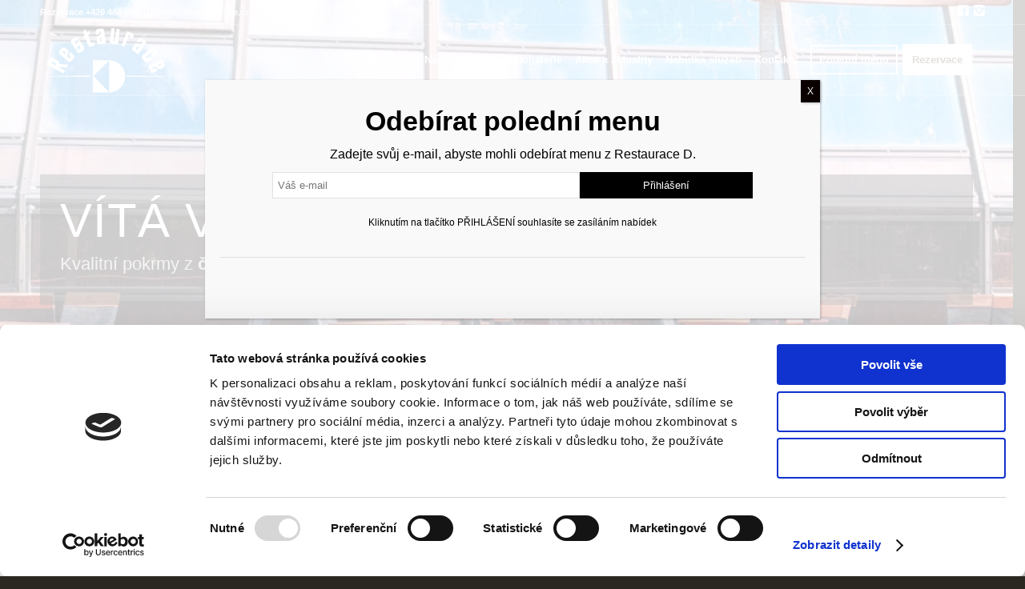

--- FILE ---
content_type: text/html; charset=UTF-8
request_url: https://www.dkrestaurace.cz/?avia-element-paging=2
body_size: 24067
content:
<!DOCTYPE html>
<html lang="cs" class="html_stretched responsive av-preloader-disabled av-default-lightbox  html_header_top html_logo_left html_main_nav_header html_menu_right html_slim html_header_sticky html_header_shrinking_disabled html_header_topbar_active html_header_transparency html_header_glassy html_mobile_menu_tablet html_header_searchicon_disabled html_content_align_center html_header_unstick_top html_header_stretch_disabled html_av-submenu-hidden html_av-submenu-display-click html_av-overlay-side html_av-overlay-side-classic html_av-submenu-noclone html_entry_id_362 av-cookies-no-cookie-consent av-no-preview html_text_menu_active ">
<head>
<meta charset="UTF-8" />


<!-- mobile setting -->
<meta name="viewport" content="width=device-width, initial-scale=1">

<!-- Scripts/CSS and wp_head hook -->
<script type="text/javascript">
	window.dataLayer = window.dataLayer || [];

	function gtag() {
		dataLayer.push(arguments);
	}

	gtag("consent", "default", {
		ad_personalization: "denied",
		ad_storage: "denied",
		ad_user_data: "denied",
		analytics_storage: "denied",
		functionality_storage: "denied",
		personalization_storage: "denied",
		security_storage: "granted",
		wait_for_update: 500,
	});
	gtag("set", "ads_data_redaction", true);
	</script>
<script type="text/javascript"
		id="Cookiebot"
		src="https://consent.cookiebot.com/uc.js"
		data-implementation="wp"
		data-cbid="47362e29-48c5-4ef8-bd13-486cb6d93ceb"
						data-culture="CS"
					></script>
<meta name='robots' content='index, follow, max-image-preview:large, max-snippet:-1, max-video-preview:-1' />
	<style>img:is([sizes="auto" i], [sizes^="auto," i]) { contain-intrinsic-size: 3000px 1500px }</style>
	
	<!-- This site is optimized with the Yoast SEO plugin v26.7 - https://yoast.com/wordpress/plugins/seo/ -->
	<title>Úvod - DK Restaurace Liberec</title>
	<meta name="description" content="Plně klimatizovaná třípatrová restaurace s venkovní terasou nacházející se v úplném centru Liberce v budově domu kultury. To je Restaurace D." />
	<link rel="canonical" href="https://www.dkrestaurace.cz/" />
	<meta property="og:locale" content="cs_CZ" />
	<meta property="og:type" content="website" />
	<meta property="og:title" content="Úvod - DK Restaurace Liberec" />
	<meta property="og:description" content="Plně klimatizovaná třípatrová restaurace s venkovní terasou nacházející se v úplném centru Liberce v budově domu kultury. To je Restaurace D." />
	<meta property="og:url" content="https://www.dkrestaurace.cz/" />
	<meta property="og:site_name" content="DK Restaurace Liberec" />
	<meta property="article:modified_time" content="2021-05-13T07:23:06+00:00" />
	<meta property="og:image" content="https://www.dkrestaurace.cz/wp-content/uploads/2019/09/slide1.jpg" />
	<meta property="og:image:width" content="1903" />
	<meta property="og:image:height" content="600" />
	<meta property="og:image:type" content="image/jpeg" />
	<meta name="twitter:card" content="summary_large_image" />
	<script type="application/ld+json" class="yoast-schema-graph">{"@context":"https://schema.org","@graph":[{"@type":"WebPage","@id":"https://www.dkrestaurace.cz/","url":"https://www.dkrestaurace.cz/","name":"Úvod - DK Restaurace Liberec","isPartOf":{"@id":"https://www.dkrestaurace.cz/#website"},"datePublished":"2014-07-09T15:49:00+00:00","dateModified":"2021-05-13T07:23:06+00:00","description":"Plně klimatizovaná třípatrová restaurace s venkovní terasou nacházející se v úplném centru Liberce v budově domu kultury. To je Restaurace D.","breadcrumb":{"@id":"https://www.dkrestaurace.cz/#breadcrumb"},"inLanguage":"cs","potentialAction":[{"@type":"ReadAction","target":["https://www.dkrestaurace.cz/"]}]},{"@type":"BreadcrumbList","@id":"https://www.dkrestaurace.cz/#breadcrumb","itemListElement":[{"@type":"ListItem","position":1,"name":"Domů"}]},{"@type":"WebSite","@id":"https://www.dkrestaurace.cz/#website","url":"https://www.dkrestaurace.cz/","name":"DK Restaurace Liberec","description":"","potentialAction":[{"@type":"SearchAction","target":{"@type":"EntryPoint","urlTemplate":"https://www.dkrestaurace.cz/?s={search_term_string}"},"query-input":{"@type":"PropertyValueSpecification","valueRequired":true,"valueName":"search_term_string"}}],"inLanguage":"cs"}]}</script>
	<!-- / Yoast SEO plugin. -->


<link rel="alternate" type="application/rss+xml" title="DK Restaurace Liberec &raquo; RSS zdroj" href="https://www.dkrestaurace.cz/feed/" />
<script type="text/javascript">
/* <![CDATA[ */
window._wpemojiSettings = {"baseUrl":"https:\/\/s.w.org\/images\/core\/emoji\/16.0.1\/72x72\/","ext":".png","svgUrl":"https:\/\/s.w.org\/images\/core\/emoji\/16.0.1\/svg\/","svgExt":".svg","source":{"concatemoji":"https:\/\/www.dkrestaurace.cz\/wp-includes\/js\/wp-emoji-release.min.js?ver=6.8.3"}};
/*! This file is auto-generated */
!function(s,n){var o,i,e;function c(e){try{var t={supportTests:e,timestamp:(new Date).valueOf()};sessionStorage.setItem(o,JSON.stringify(t))}catch(e){}}function p(e,t,n){e.clearRect(0,0,e.canvas.width,e.canvas.height),e.fillText(t,0,0);var t=new Uint32Array(e.getImageData(0,0,e.canvas.width,e.canvas.height).data),a=(e.clearRect(0,0,e.canvas.width,e.canvas.height),e.fillText(n,0,0),new Uint32Array(e.getImageData(0,0,e.canvas.width,e.canvas.height).data));return t.every(function(e,t){return e===a[t]})}function u(e,t){e.clearRect(0,0,e.canvas.width,e.canvas.height),e.fillText(t,0,0);for(var n=e.getImageData(16,16,1,1),a=0;a<n.data.length;a++)if(0!==n.data[a])return!1;return!0}function f(e,t,n,a){switch(t){case"flag":return n(e,"\ud83c\udff3\ufe0f\u200d\u26a7\ufe0f","\ud83c\udff3\ufe0f\u200b\u26a7\ufe0f")?!1:!n(e,"\ud83c\udde8\ud83c\uddf6","\ud83c\udde8\u200b\ud83c\uddf6")&&!n(e,"\ud83c\udff4\udb40\udc67\udb40\udc62\udb40\udc65\udb40\udc6e\udb40\udc67\udb40\udc7f","\ud83c\udff4\u200b\udb40\udc67\u200b\udb40\udc62\u200b\udb40\udc65\u200b\udb40\udc6e\u200b\udb40\udc67\u200b\udb40\udc7f");case"emoji":return!a(e,"\ud83e\udedf")}return!1}function g(e,t,n,a){var r="undefined"!=typeof WorkerGlobalScope&&self instanceof WorkerGlobalScope?new OffscreenCanvas(300,150):s.createElement("canvas"),o=r.getContext("2d",{willReadFrequently:!0}),i=(o.textBaseline="top",o.font="600 32px Arial",{});return e.forEach(function(e){i[e]=t(o,e,n,a)}),i}function t(e){var t=s.createElement("script");t.src=e,t.defer=!0,s.head.appendChild(t)}"undefined"!=typeof Promise&&(o="wpEmojiSettingsSupports",i=["flag","emoji"],n.supports={everything:!0,everythingExceptFlag:!0},e=new Promise(function(e){s.addEventListener("DOMContentLoaded",e,{once:!0})}),new Promise(function(t){var n=function(){try{var e=JSON.parse(sessionStorage.getItem(o));if("object"==typeof e&&"number"==typeof e.timestamp&&(new Date).valueOf()<e.timestamp+604800&&"object"==typeof e.supportTests)return e.supportTests}catch(e){}return null}();if(!n){if("undefined"!=typeof Worker&&"undefined"!=typeof OffscreenCanvas&&"undefined"!=typeof URL&&URL.createObjectURL&&"undefined"!=typeof Blob)try{var e="postMessage("+g.toString()+"("+[JSON.stringify(i),f.toString(),p.toString(),u.toString()].join(",")+"));",a=new Blob([e],{type:"text/javascript"}),r=new Worker(URL.createObjectURL(a),{name:"wpTestEmojiSupports"});return void(r.onmessage=function(e){c(n=e.data),r.terminate(),t(n)})}catch(e){}c(n=g(i,f,p,u))}t(n)}).then(function(e){for(var t in e)n.supports[t]=e[t],n.supports.everything=n.supports.everything&&n.supports[t],"flag"!==t&&(n.supports.everythingExceptFlag=n.supports.everythingExceptFlag&&n.supports[t]);n.supports.everythingExceptFlag=n.supports.everythingExceptFlag&&!n.supports.flag,n.DOMReady=!1,n.readyCallback=function(){n.DOMReady=!0}}).then(function(){return e}).then(function(){var e;n.supports.everything||(n.readyCallback(),(e=n.source||{}).concatemoji?t(e.concatemoji):e.wpemoji&&e.twemoji&&(t(e.twemoji),t(e.wpemoji)))}))}((window,document),window._wpemojiSettings);
/* ]]> */
</script>
<style id='wp-emoji-styles-inline-css' type='text/css'>

	img.wp-smiley, img.emoji {
		display: inline !important;
		border: none !important;
		box-shadow: none !important;
		height: 1em !important;
		width: 1em !important;
		margin: 0 0.07em !important;
		vertical-align: -0.1em !important;
		background: none !important;
		padding: 0 !important;
	}
</style>
<link rel='stylesheet' id='wp-block-library-css' href='https://www.dkrestaurace.cz/wp-includes/css/dist/block-library/style.min.css?ver=6.8.3' type='text/css' media='all' />
<style id='classic-theme-styles-inline-css' type='text/css'>
/*! This file is auto-generated */
.wp-block-button__link{color:#fff;background-color:#32373c;border-radius:9999px;box-shadow:none;text-decoration:none;padding:calc(.667em + 2px) calc(1.333em + 2px);font-size:1.125em}.wp-block-file__button{background:#32373c;color:#fff;text-decoration:none}
</style>
<style id='qsm-quiz-style-inline-css' type='text/css'>


</style>
<link rel='stylesheet' id='wp-components-css' href='https://www.dkrestaurace.cz/wp-includes/css/dist/components/style.min.css?ver=6.8.3' type='text/css' media='all' />
<link rel='stylesheet' id='wp-preferences-css' href='https://www.dkrestaurace.cz/wp-includes/css/dist/preferences/style.min.css?ver=6.8.3' type='text/css' media='all' />
<link rel='stylesheet' id='wp-block-editor-css' href='https://www.dkrestaurace.cz/wp-includes/css/dist/block-editor/style.min.css?ver=6.8.3' type='text/css' media='all' />
<link rel='stylesheet' id='popup-maker-block-library-style-css' href='https://www.dkrestaurace.cz/wp-content/plugins/popup-maker/dist/packages/block-library-style.css?ver=dbea705cfafe089d65f1' type='text/css' media='all' />
<style id='global-styles-inline-css' type='text/css'>
:root{--wp--preset--aspect-ratio--square: 1;--wp--preset--aspect-ratio--4-3: 4/3;--wp--preset--aspect-ratio--3-4: 3/4;--wp--preset--aspect-ratio--3-2: 3/2;--wp--preset--aspect-ratio--2-3: 2/3;--wp--preset--aspect-ratio--16-9: 16/9;--wp--preset--aspect-ratio--9-16: 9/16;--wp--preset--color--black: #000000;--wp--preset--color--cyan-bluish-gray: #abb8c3;--wp--preset--color--white: #ffffff;--wp--preset--color--pale-pink: #f78da7;--wp--preset--color--vivid-red: #cf2e2e;--wp--preset--color--luminous-vivid-orange: #ff6900;--wp--preset--color--luminous-vivid-amber: #fcb900;--wp--preset--color--light-green-cyan: #7bdcb5;--wp--preset--color--vivid-green-cyan: #00d084;--wp--preset--color--pale-cyan-blue: #8ed1fc;--wp--preset--color--vivid-cyan-blue: #0693e3;--wp--preset--color--vivid-purple: #9b51e0;--wp--preset--gradient--vivid-cyan-blue-to-vivid-purple: linear-gradient(135deg,rgba(6,147,227,1) 0%,rgb(155,81,224) 100%);--wp--preset--gradient--light-green-cyan-to-vivid-green-cyan: linear-gradient(135deg,rgb(122,220,180) 0%,rgb(0,208,130) 100%);--wp--preset--gradient--luminous-vivid-amber-to-luminous-vivid-orange: linear-gradient(135deg,rgba(252,185,0,1) 0%,rgba(255,105,0,1) 100%);--wp--preset--gradient--luminous-vivid-orange-to-vivid-red: linear-gradient(135deg,rgba(255,105,0,1) 0%,rgb(207,46,46) 100%);--wp--preset--gradient--very-light-gray-to-cyan-bluish-gray: linear-gradient(135deg,rgb(238,238,238) 0%,rgb(169,184,195) 100%);--wp--preset--gradient--cool-to-warm-spectrum: linear-gradient(135deg,rgb(74,234,220) 0%,rgb(151,120,209) 20%,rgb(207,42,186) 40%,rgb(238,44,130) 60%,rgb(251,105,98) 80%,rgb(254,248,76) 100%);--wp--preset--gradient--blush-light-purple: linear-gradient(135deg,rgb(255,206,236) 0%,rgb(152,150,240) 100%);--wp--preset--gradient--blush-bordeaux: linear-gradient(135deg,rgb(254,205,165) 0%,rgb(254,45,45) 50%,rgb(107,0,62) 100%);--wp--preset--gradient--luminous-dusk: linear-gradient(135deg,rgb(255,203,112) 0%,rgb(199,81,192) 50%,rgb(65,88,208) 100%);--wp--preset--gradient--pale-ocean: linear-gradient(135deg,rgb(255,245,203) 0%,rgb(182,227,212) 50%,rgb(51,167,181) 100%);--wp--preset--gradient--electric-grass: linear-gradient(135deg,rgb(202,248,128) 0%,rgb(113,206,126) 100%);--wp--preset--gradient--midnight: linear-gradient(135deg,rgb(2,3,129) 0%,rgb(40,116,252) 100%);--wp--preset--font-size--small: 13px;--wp--preset--font-size--medium: 20px;--wp--preset--font-size--large: 36px;--wp--preset--font-size--x-large: 42px;--wp--preset--spacing--20: 0.44rem;--wp--preset--spacing--30: 0.67rem;--wp--preset--spacing--40: 1rem;--wp--preset--spacing--50: 1.5rem;--wp--preset--spacing--60: 2.25rem;--wp--preset--spacing--70: 3.38rem;--wp--preset--spacing--80: 5.06rem;--wp--preset--shadow--natural: 6px 6px 9px rgba(0, 0, 0, 0.2);--wp--preset--shadow--deep: 12px 12px 50px rgba(0, 0, 0, 0.4);--wp--preset--shadow--sharp: 6px 6px 0px rgba(0, 0, 0, 0.2);--wp--preset--shadow--outlined: 6px 6px 0px -3px rgba(255, 255, 255, 1), 6px 6px rgba(0, 0, 0, 1);--wp--preset--shadow--crisp: 6px 6px 0px rgba(0, 0, 0, 1);}:where(.is-layout-flex){gap: 0.5em;}:where(.is-layout-grid){gap: 0.5em;}body .is-layout-flex{display: flex;}.is-layout-flex{flex-wrap: wrap;align-items: center;}.is-layout-flex > :is(*, div){margin: 0;}body .is-layout-grid{display: grid;}.is-layout-grid > :is(*, div){margin: 0;}:where(.wp-block-columns.is-layout-flex){gap: 2em;}:where(.wp-block-columns.is-layout-grid){gap: 2em;}:where(.wp-block-post-template.is-layout-flex){gap: 1.25em;}:where(.wp-block-post-template.is-layout-grid){gap: 1.25em;}.has-black-color{color: var(--wp--preset--color--black) !important;}.has-cyan-bluish-gray-color{color: var(--wp--preset--color--cyan-bluish-gray) !important;}.has-white-color{color: var(--wp--preset--color--white) !important;}.has-pale-pink-color{color: var(--wp--preset--color--pale-pink) !important;}.has-vivid-red-color{color: var(--wp--preset--color--vivid-red) !important;}.has-luminous-vivid-orange-color{color: var(--wp--preset--color--luminous-vivid-orange) !important;}.has-luminous-vivid-amber-color{color: var(--wp--preset--color--luminous-vivid-amber) !important;}.has-light-green-cyan-color{color: var(--wp--preset--color--light-green-cyan) !important;}.has-vivid-green-cyan-color{color: var(--wp--preset--color--vivid-green-cyan) !important;}.has-pale-cyan-blue-color{color: var(--wp--preset--color--pale-cyan-blue) !important;}.has-vivid-cyan-blue-color{color: var(--wp--preset--color--vivid-cyan-blue) !important;}.has-vivid-purple-color{color: var(--wp--preset--color--vivid-purple) !important;}.has-black-background-color{background-color: var(--wp--preset--color--black) !important;}.has-cyan-bluish-gray-background-color{background-color: var(--wp--preset--color--cyan-bluish-gray) !important;}.has-white-background-color{background-color: var(--wp--preset--color--white) !important;}.has-pale-pink-background-color{background-color: var(--wp--preset--color--pale-pink) !important;}.has-vivid-red-background-color{background-color: var(--wp--preset--color--vivid-red) !important;}.has-luminous-vivid-orange-background-color{background-color: var(--wp--preset--color--luminous-vivid-orange) !important;}.has-luminous-vivid-amber-background-color{background-color: var(--wp--preset--color--luminous-vivid-amber) !important;}.has-light-green-cyan-background-color{background-color: var(--wp--preset--color--light-green-cyan) !important;}.has-vivid-green-cyan-background-color{background-color: var(--wp--preset--color--vivid-green-cyan) !important;}.has-pale-cyan-blue-background-color{background-color: var(--wp--preset--color--pale-cyan-blue) !important;}.has-vivid-cyan-blue-background-color{background-color: var(--wp--preset--color--vivid-cyan-blue) !important;}.has-vivid-purple-background-color{background-color: var(--wp--preset--color--vivid-purple) !important;}.has-black-border-color{border-color: var(--wp--preset--color--black) !important;}.has-cyan-bluish-gray-border-color{border-color: var(--wp--preset--color--cyan-bluish-gray) !important;}.has-white-border-color{border-color: var(--wp--preset--color--white) !important;}.has-pale-pink-border-color{border-color: var(--wp--preset--color--pale-pink) !important;}.has-vivid-red-border-color{border-color: var(--wp--preset--color--vivid-red) !important;}.has-luminous-vivid-orange-border-color{border-color: var(--wp--preset--color--luminous-vivid-orange) !important;}.has-luminous-vivid-amber-border-color{border-color: var(--wp--preset--color--luminous-vivid-amber) !important;}.has-light-green-cyan-border-color{border-color: var(--wp--preset--color--light-green-cyan) !important;}.has-vivid-green-cyan-border-color{border-color: var(--wp--preset--color--vivid-green-cyan) !important;}.has-pale-cyan-blue-border-color{border-color: var(--wp--preset--color--pale-cyan-blue) !important;}.has-vivid-cyan-blue-border-color{border-color: var(--wp--preset--color--vivid-cyan-blue) !important;}.has-vivid-purple-border-color{border-color: var(--wp--preset--color--vivid-purple) !important;}.has-vivid-cyan-blue-to-vivid-purple-gradient-background{background: var(--wp--preset--gradient--vivid-cyan-blue-to-vivid-purple) !important;}.has-light-green-cyan-to-vivid-green-cyan-gradient-background{background: var(--wp--preset--gradient--light-green-cyan-to-vivid-green-cyan) !important;}.has-luminous-vivid-amber-to-luminous-vivid-orange-gradient-background{background: var(--wp--preset--gradient--luminous-vivid-amber-to-luminous-vivid-orange) !important;}.has-luminous-vivid-orange-to-vivid-red-gradient-background{background: var(--wp--preset--gradient--luminous-vivid-orange-to-vivid-red) !important;}.has-very-light-gray-to-cyan-bluish-gray-gradient-background{background: var(--wp--preset--gradient--very-light-gray-to-cyan-bluish-gray) !important;}.has-cool-to-warm-spectrum-gradient-background{background: var(--wp--preset--gradient--cool-to-warm-spectrum) !important;}.has-blush-light-purple-gradient-background{background: var(--wp--preset--gradient--blush-light-purple) !important;}.has-blush-bordeaux-gradient-background{background: var(--wp--preset--gradient--blush-bordeaux) !important;}.has-luminous-dusk-gradient-background{background: var(--wp--preset--gradient--luminous-dusk) !important;}.has-pale-ocean-gradient-background{background: var(--wp--preset--gradient--pale-ocean) !important;}.has-electric-grass-gradient-background{background: var(--wp--preset--gradient--electric-grass) !important;}.has-midnight-gradient-background{background: var(--wp--preset--gradient--midnight) !important;}.has-small-font-size{font-size: var(--wp--preset--font-size--small) !important;}.has-medium-font-size{font-size: var(--wp--preset--font-size--medium) !important;}.has-large-font-size{font-size: var(--wp--preset--font-size--large) !important;}.has-x-large-font-size{font-size: var(--wp--preset--font-size--x-large) !important;}
:where(.wp-block-post-template.is-layout-flex){gap: 1.25em;}:where(.wp-block-post-template.is-layout-grid){gap: 1.25em;}
:where(.wp-block-columns.is-layout-flex){gap: 2em;}:where(.wp-block-columns.is-layout-grid){gap: 2em;}
:root :where(.wp-block-pullquote){font-size: 1.5em;line-height: 1.6;}
</style>
<link rel='stylesheet' id='contact-form-7-css' href='https://www.dkrestaurace.cz/wp-content/plugins/contact-form-7/includes/css/styles.css?ver=6.1.4' type='text/css' media='all' />
<link rel='stylesheet' id='mediaelement-css' href='https://www.dkrestaurace.cz/wp-includes/js/mediaelement/mediaelementplayer-legacy.min.css?ver=4.2.17' type='text/css' media='all' />
<link rel='stylesheet' id='wp-mediaelement-css' href='https://www.dkrestaurace.cz/wp-includes/js/mediaelement/wp-mediaelement.min.css?ver=6.8.3' type='text/css' media='all' />
<link rel='stylesheet' id='popup-maker-site-css' href='https://www.dkrestaurace.cz/wp-content/plugins/popup-maker/dist/assets/site.css?ver=1.21.5' type='text/css' media='all' />
<style id='popup-maker-site-inline-css' type='text/css'>
/* Popup Google Fonts */
@import url('//fonts.googleapis.com/css?family=Montserrat:100');

/* Popup Theme 1585: Default Theme */
.pum-theme-1585, .pum-theme-default-theme { background-color: rgba( 255, 255, 255, 0.80 ) } 
.pum-theme-1585 .pum-container, .pum-theme-default-theme .pum-container { padding: 18px; border-radius: 0px; border: 1px none #000000; box-shadow: 1px 1px 3px 0px rgba( 2, 2, 2, 0.23 ); background-color: rgba( 249, 249, 249, 1.00 ) } 
.pum-theme-1585 .pum-title, .pum-theme-default-theme .pum-title { color: #000000; text-align: left; text-shadow: 0px 0px 0px rgba( 2, 2, 2, 0.23 ); font-family: inherit; font-weight: 400; font-size: 32px; line-height: 36px } 
.pum-theme-1585 .pum-content, .pum-theme-default-theme .pum-content { color: #8c8c8c; font-family: inherit; font-weight: 400 } 
.pum-theme-1585 .pum-content + .pum-close, .pum-theme-default-theme .pum-content + .pum-close { position: absolute; height: auto; width: auto; left: auto; right: 0px; bottom: auto; top: 0px; padding: 8px; color: #ffffff; font-family: inherit; font-weight: 400; font-size: 12px; line-height: 12px; border: 1px none #ffffff; border-radius: 0px; box-shadow: 1px 1px 3px 0px rgba( 2, 2, 2, 0.23 ); text-shadow: 0px 0px 0px rgba( 0, 0, 0, 0.23 ); background-color: rgba( 10, 0, 0, 1.00 ) } 

/* Popup Theme 1586: Light Box */
.pum-theme-1586, .pum-theme-lightbox { background-color: rgba( 0, 0, 0, 0.60 ) } 
.pum-theme-1586 .pum-container, .pum-theme-lightbox .pum-container { padding: 18px; border-radius: 3px; border: 8px solid #000000; box-shadow: 0px 0px 30px 0px rgba( 2, 2, 2, 1.00 ); background-color: rgba( 255, 255, 255, 1.00 ) } 
.pum-theme-1586 .pum-title, .pum-theme-lightbox .pum-title { color: #000000; text-align: left; text-shadow: 0px 0px 0px rgba( 2, 2, 2, 0.23 ); font-family: inherit; font-weight: 100; font-size: 32px; line-height: 36px } 
.pum-theme-1586 .pum-content, .pum-theme-lightbox .pum-content { color: #000000; font-family: inherit; font-weight: 100 } 
.pum-theme-1586 .pum-content + .pum-close, .pum-theme-lightbox .pum-content + .pum-close { position: absolute; height: 26px; width: 26px; left: auto; right: -13px; bottom: auto; top: -13px; padding: 0px; color: #ffffff; font-family: Arial; font-weight: 100; font-size: 24px; line-height: 24px; border: 2px solid #ffffff; border-radius: 26px; box-shadow: 0px 0px 15px 1px rgba( 2, 2, 2, 0.75 ); text-shadow: 0px 0px 0px rgba( 0, 0, 0, 0.23 ); background-color: rgba( 0, 0, 0, 1.00 ) } 

/* Popup Theme 1587: Enterprise Blue */
.pum-theme-1587, .pum-theme-enterprise-blue { background-color: rgba( 0, 0, 0, 0.70 ) } 
.pum-theme-1587 .pum-container, .pum-theme-enterprise-blue .pum-container { padding: 28px; border-radius: 5px; border: 1px none #000000; box-shadow: 0px 10px 25px 4px rgba( 2, 2, 2, 0.50 ); background-color: rgba( 255, 255, 255, 1.00 ) } 
.pum-theme-1587 .pum-title, .pum-theme-enterprise-blue .pum-title { color: #315b7c; text-align: left; text-shadow: 0px 0px 0px rgba( 2, 2, 2, 0.23 ); font-family: inherit; font-weight: 100; font-size: 34px; line-height: 36px } 
.pum-theme-1587 .pum-content, .pum-theme-enterprise-blue .pum-content { color: #2d2d2d; font-family: inherit; font-weight: 100 } 
.pum-theme-1587 .pum-content + .pum-close, .pum-theme-enterprise-blue .pum-content + .pum-close { position: absolute; height: 28px; width: 28px; left: auto; right: 8px; bottom: auto; top: 8px; padding: 4px; color: #ffffff; font-family: Times New Roman; font-weight: 100; font-size: 20px; line-height: 20px; border: 1px none #ffffff; border-radius: 42px; box-shadow: 0px 0px 0px 0px rgba( 2, 2, 2, 0.23 ); text-shadow: 0px 0px 0px rgba( 0, 0, 0, 0.23 ); background-color: rgba( 49, 91, 124, 1.00 ) } 

/* Popup Theme 1588: Hello Box */
.pum-theme-1588, .pum-theme-hello-box { background-color: rgba( 0, 0, 0, 0.75 ) } 
.pum-theme-1588 .pum-container, .pum-theme-hello-box .pum-container { padding: 30px; border-radius: 80px; border: 14px solid #81d742; box-shadow: 0px 0px 0px 0px rgba( 2, 2, 2, 0.00 ); background-color: rgba( 255, 255, 255, 1.00 ) } 
.pum-theme-1588 .pum-title, .pum-theme-hello-box .pum-title { color: #2d2d2d; text-align: left; text-shadow: 0px 0px 0px rgba( 2, 2, 2, 0.23 ); font-family: Montserrat; font-weight: 100; font-size: 32px; line-height: 36px } 
.pum-theme-1588 .pum-content, .pum-theme-hello-box .pum-content { color: #2d2d2d; font-family: inherit; font-weight: 100 } 
.pum-theme-1588 .pum-content + .pum-close, .pum-theme-hello-box .pum-content + .pum-close { position: absolute; height: auto; width: auto; left: auto; right: -30px; bottom: auto; top: -30px; padding: 0px; color: #2d2d2d; font-family: Times New Roman; font-weight: 100; font-size: 32px; line-height: 28px; border: 1px none #ffffff; border-radius: 28px; box-shadow: 0px 0px 0px 0px rgba( 2, 2, 2, 0.23 ); text-shadow: 0px 0px 0px rgba( 0, 0, 0, 0.23 ); background-color: rgba( 255, 255, 255, 1.00 ) } 

/* Popup Theme 1589: Cutting Edge */
.pum-theme-1589, .pum-theme-cutting-edge { background-color: rgba( 0, 0, 0, 0.50 ) } 
.pum-theme-1589 .pum-container, .pum-theme-cutting-edge .pum-container { padding: 18px; border-radius: 0px; border: 1px none #000000; box-shadow: 0px 10px 25px 0px rgba( 2, 2, 2, 0.50 ); background-color: rgba( 30, 115, 190, 1.00 ) } 
.pum-theme-1589 .pum-title, .pum-theme-cutting-edge .pum-title { color: #ffffff; text-align: left; text-shadow: 0px 0px 0px rgba( 2, 2, 2, 0.23 ); font-family: Sans-Serif; font-weight: 100; font-size: 26px; line-height: 28px } 
.pum-theme-1589 .pum-content, .pum-theme-cutting-edge .pum-content { color: #ffffff; font-family: inherit; font-weight: 100 } 
.pum-theme-1589 .pum-content + .pum-close, .pum-theme-cutting-edge .pum-content + .pum-close { position: absolute; height: 24px; width: 24px; left: auto; right: 0px; bottom: auto; top: 0px; padding: 0px; color: #1e73be; font-family: Times New Roman; font-weight: 100; font-size: 32px; line-height: 24px; border: 1px none #ffffff; border-radius: 0px; box-shadow: -1px 1px 1px 0px rgba( 2, 2, 2, 0.10 ); text-shadow: -1px 1px 1px rgba( 0, 0, 0, 0.10 ); background-color: rgba( 238, 238, 34, 1.00 ) } 

/* Popup Theme 1590: Framed Border */
.pum-theme-1590, .pum-theme-framed-border { background-color: rgba( 255, 255, 255, 0.50 ) } 
.pum-theme-1590 .pum-container, .pum-theme-framed-border .pum-container { padding: 18px; border-radius: 0px; border: 20px outset #dd3333; box-shadow: 1px 1px 3px 0px rgba( 2, 2, 2, 0.97 ) inset; background-color: rgba( 255, 251, 239, 1.00 ) } 
.pum-theme-1590 .pum-title, .pum-theme-framed-border .pum-title { color: #000000; text-align: left; text-shadow: 0px 0px 0px rgba( 2, 2, 2, 0.23 ); font-family: inherit; font-weight: 100; font-size: 32px; line-height: 36px } 
.pum-theme-1590 .pum-content, .pum-theme-framed-border .pum-content { color: #2d2d2d; font-family: inherit; font-weight: 100 } 
.pum-theme-1590 .pum-content + .pum-close, .pum-theme-framed-border .pum-content + .pum-close { position: absolute; height: 20px; width: 20px; left: auto; right: -20px; bottom: auto; top: -20px; padding: 0px; color: #ffffff; font-family: Tahoma; font-weight: 700; font-size: 16px; line-height: 18px; border: 1px none #ffffff; border-radius: 0px; box-shadow: 0px 0px 0px 0px rgba( 2, 2, 2, 0.23 ); text-shadow: 0px 0px 0px rgba( 0, 0, 0, 0.23 ); background-color: rgba( 0, 0, 0, 0.55 ) } 

/* Popup Theme 1591: Floating Bar - Soft Blue */
.pum-theme-1591, .pum-theme-floating-bar { background-color: rgba( 255, 255, 255, 0.00 ) } 
.pum-theme-1591 .pum-container, .pum-theme-floating-bar .pum-container { padding: 8px; border-radius: 0px; border: 1px none #000000; box-shadow: 1px 1px 3px 0px rgba( 2, 2, 2, 0.23 ); background-color: rgba( 238, 246, 252, 1.00 ) } 
.pum-theme-1591 .pum-title, .pum-theme-floating-bar .pum-title { color: #505050; text-align: left; text-shadow: 0px 0px 0px rgba( 2, 2, 2, 0.23 ); font-family: inherit; font-weight: 400; font-size: 32px; line-height: 36px } 
.pum-theme-1591 .pum-content, .pum-theme-floating-bar .pum-content { color: #505050; font-family: inherit; font-weight: 400 } 
.pum-theme-1591 .pum-content + .pum-close, .pum-theme-floating-bar .pum-content + .pum-close { position: absolute; height: 18px; width: 18px; left: auto; right: 5px; bottom: auto; top: 50%; padding: 0px; color: #505050; font-family: Sans-Serif; font-weight: 700; font-size: 15px; line-height: 18px; border: 1px solid #505050; border-radius: 15px; box-shadow: 0px 0px 0px 0px rgba( 2, 2, 2, 0.00 ); text-shadow: 0px 0px 0px rgba( 0, 0, 0, 0.00 ); background-color: rgba( 255, 255, 255, 0.00 ); transform: translate(0, -50%) } 

/* Popup Theme 1592: Content Only - For use with page builders or block editor */
.pum-theme-1592, .pum-theme-content-only { background-color: rgba( 0, 0, 0, 0.70 ) } 
.pum-theme-1592 .pum-container, .pum-theme-content-only .pum-container { padding: 0px; border-radius: 0px; border: 1px none #000000; box-shadow: 0px 0px 0px 0px rgba( 2, 2, 2, 0.00 ) } 
.pum-theme-1592 .pum-title, .pum-theme-content-only .pum-title { color: #000000; text-align: left; text-shadow: 0px 0px 0px rgba( 2, 2, 2, 0.23 ); font-family: inherit; font-weight: 400; font-size: 32px; line-height: 36px } 
.pum-theme-1592 .pum-content, .pum-theme-content-only .pum-content { color: #8c8c8c; font-family: inherit; font-weight: 400 } 
.pum-theme-1592 .pum-content + .pum-close, .pum-theme-content-only .pum-content + .pum-close { position: absolute; height: 18px; width: 18px; left: auto; right: 7px; bottom: auto; top: 7px; padding: 0px; color: #000000; font-family: inherit; font-weight: 700; font-size: 20px; line-height: 20px; border: 1px none #ffffff; border-radius: 15px; box-shadow: 0px 0px 0px 0px rgba( 2, 2, 2, 0.00 ); text-shadow: 0px 0px 0px rgba( 0, 0, 0, 0.00 ); background-color: rgba( 255, 255, 255, 0.00 ) } 

#pum-2173 {z-index: 1999999999}
#pum-1593 {z-index: 1999999999}
#pum-2110 {z-index: 1999999999}
#pum-2070 {z-index: 1999999999}

</style>
<link rel='stylesheet' id='avia-merged-styles-css' href='https://www.dkrestaurace.cz/wp-content/uploads/dynamic_avia/avia-merged-styles-1e268cdbcc9d73b9237632ed748f66db---6322bf9f190a7.css' type='text/css' media='all' />
<script type="text/javascript" src="https://www.dkrestaurace.cz/wp-includes/js/jquery/jquery.min.js?ver=3.7.1" id="jquery-core-js"></script>
<script type="text/javascript" src="https://www.dkrestaurace.cz/wp-includes/js/jquery/jquery-migrate.min.js?ver=3.4.1" id="jquery-migrate-js"></script>
<link rel="https://api.w.org/" href="https://www.dkrestaurace.cz/wp-json/" /><link rel="alternate" title="JSON" type="application/json" href="https://www.dkrestaurace.cz/wp-json/wp/v2/pages/362" /><link rel="EditURI" type="application/rsd+xml" title="RSD" href="https://www.dkrestaurace.cz/xmlrpc.php?rsd" />
<meta name="generator" content="WordPress 6.8.3" />
<link rel='shortlink' href='https://www.dkrestaurace.cz/' />
<link rel="alternate" title="oEmbed (JSON)" type="application/json+oembed" href="https://www.dkrestaurace.cz/wp-json/oembed/1.0/embed?url=https%3A%2F%2Fwww.dkrestaurace.cz%2F" />
<link rel="alternate" title="oEmbed (XML)" type="text/xml+oembed" href="https://www.dkrestaurace.cz/wp-json/oembed/1.0/embed?url=https%3A%2F%2Fwww.dkrestaurace.cz%2F&#038;format=xml" />
<link href="https://fonts.googleapis.com/css?family=Lato:100,100i,300,300i,400&display=swap&subset=latin-ext" rel="stylesheet"><link rel="profile" href="http://gmpg.org/xfn/11" />
<link rel="alternate" type="application/rss+xml" title="DK Restaurace Liberec RSS2 Feed" href="https://www.dkrestaurace.cz/feed/" />
<link rel="pingback" href="https://www.dkrestaurace.cz/xmlrpc.php" />
<!--[if lt IE 9]><script src="https://www.dkrestaurace.cz/wp-content/themes/enfold/js/html5shiv.js"></script><![endif]-->


<!-- To speed up the rendering and to display the site as fast as possible to the user we include some styles and scripts for above the fold content inline -->
<style type="text/css" media="screen">.ls-container{visibility:hidden;position:relative} .ls-inner{position:relative;width:100%;height:100%;background-position:center center;z-index:30} .ls-wp-fullwidth-container{width:100%;position:relative} .ls-wp-fullwidth-helper{position:absolute} .ls-layers,.ls-slide-backgrounds,.ls-slide-effects,.ls-background-videos,.ls-bg-video-overlay{width:100%;height:100%;position:absolute;left:0;top:0;overflow:hidden;-o-transform:translateZ(0);-ms-transform:translateZ(0);-moz-transform:translateZ(0);-webkit-transform:translateZ(0);transform:translateZ(0)} .ls-wrapper{padding:0 !important;visibility:visible !important;border:0 !important;z-index:1} .ls-background-videos{z-index:1} .ls-bg-video-overlay{z-index:21;background-repeat:repeat;background-position:center center} .ls-slide-backgrounds{z-index:2} .ls-slide-effects{z-index:4} .ls-layers{z-index:35} .ls-parallax,.ls-in-out,.ls-z{position:absolute !important} .ls-parallax,.ls-z{width:0 !important;height:0 !important;top:0 !important;left:0 !important;bottom:auto !important;right:auto !important;display:block !important;overflow:visible !important} .ls-in-out{display:none} .ls-loop,.ls-clip{position:absolute !important;display:block !important} .ls-parallax,.ls-in-out,.ls-loop,.ls-z{background:none !important} .ls-parallax,.ls-bg-wrap,.ls-loop{margin:0 !important} .ls-wrapper > .ls-layer,.ls-wrapper > a > .ls-layer .ls-wrapper > .ls-bg{line-height:normal;white-space:nowrap;word-wrap:normal;margin-right:0 !important;margin-bottom:0 !important} .ls-wrapper > .ls-layer,.ls-wrapper > a > .ls-layer{position:static !important;display:block !important;-o-transform:translateZ(1px);-ms-transform:translateZ(1px);-moz-transform:translateZ(1px);-webkit-transform:translateZ(1px);transform:translateZ(1px)} .ls-bg-wrap,.ls-bg-outer{width:100%;height:100%;position:absolute;left:0;top:0} .ls-bg-wrap{display:none} .ls-bg-outer{overflow:hidden !important} .ls-wrapper > a.ls-layer-link{cursor:pointer !important;display:block !important;position:absolute !important;left:0 !important;top:0 !important;width:100% !important;height:100% !important;z-index:10;-o-transform:translateZ(100px);-ms-transform:translateZ(100px);-moz-transform:translateZ(100px);-webkit-transform:translateZ(100px);transform:translateZ(100px);background:url([data-uri]) !important} .ls-gui-element{z-index:40;text-decoration:none !important} .ls-loading-container{position:absolute !important;display:none;left:50% !important;top:50% !important} .ls-loading-indicator{margin:0 auto} .ls-media-unmute{visibility:hidden;position:absolute;left:16px;top:16px;width:30px;height:30px;cursor:pointer;opacity:.65} .ls-media-unmute-active{visibility:visible} .ls-media-unmute-bg{position:absolute;left:0;top:0;right:0;bottom:0;border-radius:30px;border:0 solid white;transform:scale(0.1);background:rgba(0,0,0,.25);box-shadow:0 3px 10px rgba(0,0,0,.2)} .ls-icon-muted,.ls-icon-unmuted{position:absolute;left:0;top:0;width:100%;height:100%;background-repeat:no-repeat;background-position:center;background-size:20px;transform:scale(0.1)} .ls-media-unmute-active .ls-media-unmute-bg{border:2px solid white} .ls-media-unmute-active .ls-icon-muted,.ls-media-unmute-active .ls-icon-unmuted,.ls-media-unmute-active .ls-media-unmute-bg{transform:scale(1) !important} .ls-icon-muted{background-image:url('https://www.dkrestaurace.cz/wp-content/themes/enfold/config-layerslider/LayerSlider/assets/static/layerslider/img/icon-muted-white.png');opacity:1} .ls-icon-unmuted{background-image:url('https://www.dkrestaurace.cz/wp-content/themes/enfold/config-layerslider/LayerSlider/assets/static/layerslider/img/icon-unmuted-white.png');opacity:0} .ls-media-unmute:hover{opacity:1} .ls-media-unmute:hover .ls-icon-muted{opacity:0} .ls-media-unmute:hover .ls-icon-unmuted{opacity:1} .ls-media-unmute-bg,.ls-icon-unmuted,.ls-media-unmute,.ls-icon-muted{transition:all .3s ease-in-out !important} .ls-bottom-slidebuttons{text-align:left} .ls-bottom-nav-wrapper,.ls-below-thumbnails{height:0;position:relative;text-align:center;margin:0 auto} .ls-below-thumbnails{display:none} .ls-bottom-nav-wrapper a,.ls-nav-prev,.ls-nav-next{outline:none} .ls-bottom-slidebuttons{position:relative} .ls-bottom-slidebuttons,.ls-nav-start,.ls-nav-stop,.ls-nav-sides{position:relative} .ls-nothumb{text-align:center !important} .ls-link,.ls-link:hover{position:absolute !important;width:100% !important;height:100% !important;left:0 !important;top:0 !important} .ls-link{display:none} .ls-link-on-top{z-index:999999 !important} .ls-link,.ls-wrapper > a > *{background-image:url('[data-uri]')} .ls-bottom-nav-wrapper,.ls-thumbnail-wrapper,.ls-nav-prev,.ls-nav-next{visibility:hidden} .ls-bar-timer{position:absolute;width:0;height:2px;background:white;border-bottom:2px solid #555;opacity:.55;top:0} .ls-circle-timer{width:16px;height:16px;position:absolute;right:10px;top:10px;opacity:.65;display:none} .ls-container .ls-circle-timer,.ls-container .ls-circle-timer *{box-sizing:border-box !important} .ls-ct-half{border:4px solid white} .ls-ct-left,.ls-ct-right{width:50%;height:100%;overflow:hidden} .ls-ct-left,.ls-ct-right{position:absolute} .ls-ct-left{left:0} .ls-ct-right{left:50%} .ls-ct-rotate{width:200%;height:100%;position:absolute;top:0} .ls-ct-left .ls-ct-rotate,.ls-ct-right .ls-ct-hider,.ls-ct-right .ls-ct-half{left:0} .ls-ct-right .ls-ct-rotate,.ls-ct-left .ls-ct-hider,.ls-ct-left .ls-ct-half{right:0} .ls-ct-hider,.ls-ct-half{position:absolute;top:0} .ls-ct-hider{width:50%;height:100%;overflow:hidden} .ls-ct-half{width:200%;height:100%} .ls-ct-center{width:100%;height:100%;left:0;top:0;position:absolute;border:4px solid black;opacity:0.2} .ls-ct-half,.ls-ct-center{border-radius:100px;-moz-border-radius:100px;-webkit-border-radius:100px} .ls-slidebar-container{margin:10px auto} .ls-slidebar-container,.ls-slidebar{position:relative} .ls-progressbar,.ls-slidebar-slider-container{position:absolute;left:0;top:0} .ls-progressbar{width:0;height:100%;z-index:1} .ls-slidebar-slider-container{z-index:2} .ls-slidebar-slider{position:static !important;cursor:pointer} .ls-slidebar{height:10px;background-color:#ddd} .ls-slidebar,.ls-progressbar{border-radius:10px} .ls-progressbar{background-color:#bbb} .ls-slidebar-slider-container{top:50%} .ls-slidebar-slider{width:20px;height:20px;border-radius:20px;background-color:#999} .ls-slidebar-light .ls-slidebar{height:8px;background-color:white;border:1px solid #ddd;border-top:1px solid #ccc} .ls-slidebar-light .ls-slidebar,.ls-slidebar-light .ls-progressbar{border-radius:10px} .ls-slidebar-light .ls-progressbar{background-color:#eee} .ls-slidebar-light .ls-slidebar-slider-container{top:50%} .ls-slidebar-light .ls-slidebar-slider{width:18px;height:18px;border-radius:20px;background-color:#eee;border:1px solid #bbb;border-top:1px solid #ccc;border-bottom:1px solid #999} .ls-tn{display:none !important} .ls-thumbnail-hover{display:none;position:absolute;left:0} .ls-thumbnail-hover-inner{width:100%;height:100%;position:absolute;left:0;top:0;display:none} .ls-thumbnail-hover-bg{position:absolute;width:100%;height:100%;left:0;top:0} .ls-thumbnail-hover-img{position:absolute;overflow:hidden} .ls-thumbnail-hover img{max-width:none !important;position:absolute;display:inline-block;visibility:visible !important;left:50%;top:0} .ls-thumbnail-hover span{left:50%;top:100%;width:0;height:0;display:block;position:absolute;border-left-color:transparent !important;border-right-color:transparent !important;border-bottom-color:transparent !important} .ls-thumbnail-wrapper{position:relative;width:100%;margin:0 auto} .ls-thumbnail{position:relative;margin:0 auto} .ls-thumbnail-inner,.ls-thumbnail-slide-container{width:100%} .ls-thumbnail-slide-container{overflow:hidden !important;position:relative} .ls-thumbnail-slide{text-align:center;white-space:nowrap;float:left;position:relative} .ls-thumbnail-slide a{overflow:hidden;display:inline-block;width:0;height:0;position:relative} .ls-thumbnail-slide img{max-width:none !important;max-height:100% !important;height:100%;visibility:visible !important} .ls-touchscroll{overflow-x:auto !important} .ls-shadow{display:none;position:absolute;z-index:10 !important;top:100%;width:100%;left:0;overflow:hidden !important;visibility:hidden} .ls-shadow img{width:100% !important;height:auto !important;position:absolute !important;left:0 !important;bottom:0 !important} .ls-media-layer{overflow:hidden} .ls-vpcontainer,.ls-videopreview{width :100%;height :100%;position :absolute;left :0;top :0;cursor :pointer} .ls-videopreview{background-size:cover;background-position:center center} .ls-videopreview{z-index:1} .ls-playvideo{position:absolute;left:50%;top:50%;cursor:pointer;z-index:2} .ls-autoplay .ls-playvideo{display:none !important} .ls-forcehide{display:none !important} .ls-yourlogo{position:absolute;z-index:50} .ls-slide-transition-wrapper{width:100%;height:100%;position:absolute;left:0;top:0;z-index:3} .ls-slide-transition-wrapper,.ls-slide-transition-wrapper *{text-align:left !important} .ls-slide-transition-tile{position:relative;float:left} .ls-slide-transition-tile img{visibility:visible;margin:0 !important} .ls-curtiles{overflow:hidden} .ls-curtiles,.ls-nexttiles{position:absolute;width:100%;height:100%;left:0;top:0} .ls-curtile,.ls-nexttile{overflow:hidden;width:100% !important;height:100% !important;-o-transform:translateZ(0);-ms-transform:translateZ(0);-moz-transform:translateZ(0);-webkit-transform:translateZ(0);transform:translateZ(0)} .ls-nexttile{display:none} .ls-3d-container{position:relative;overflow:visible !important;-ms-perspective:none !important;-moz-perspective:none !important;-webkit-perspective:none !important;perspective:none !important} .ls-3d-box{position:absolute} .ls-3d-box div{overflow:hidden;margin:0;padding:0;position:absolute;background-color:#888} .ls-3d-box .ls-3d-top,.ls-3d-box .ls-3d-bottom{background-color:#555} .ls-slide-transition-wrapper,.ls-slide-transition-tile{-ms-perspective:1500px;-moz-perspective:1500px;-webkit-perspective:1500px;perspective:1500px} .ls-slide-transition-tile,.ls-3d-box,.ls-curtiles,.ls-nexttiles{-ms-transform-style:preserve-3d;-moz-transform-style:preserve-3d;-webkit-transform-style:preserve-3d;transform-style:preserve-3d} .ls-curtile,.ls-nexttile,.ls-3d-box,.ls-3d-box div{-ms-backface-visibility:hidden;-moz-backface-visibility:hidden;-webkit-backface-visibility:hidden;backface-visibility:hidden} .ls-fullsize:not(.ls-hidden),.ls-fullwidth:not(.ls-hidden){max-width:100%} .ls-visible{overflow:visible !important} .ls-unselectable{user-select:none;-o-user-select:none;-ms-user-select:none;-moz-user-select:none;-webkit-user-select:none} .ls-overflow-hidden{overflow:hidden} .ls-overflowx-hidden{overflow-x:hidden} .ls-overflow-visible{overflow:visible !important} .ls-overflowy-hidden{overflow-y:hidden} .ls-hidden{width:0px !important;height:0px !important;position:absolute;left:-5000px;top:-5000px;z-index:-1;overflow:hidden !important;visibility:hidden !important;display:block !important} .ls-slide{display:block !important;visibility:hidden !important;position:absolute !important;overflow:hidden;top:0 !important;left:0 !important;bottom:auto !important;right:auto !important;background:none;border:none !important;margin:0 !important;padding:0 !important} .ls-slide > .ls-layer,.ls-slide > .ls-l,.ls-slide > .ls-bg,.ls-slide > a > .ls-layer,.ls-slide > a > .ls-l,.ls-slide > a > .ls-bg{position:absolute !important;white-space:nowrap} .ls-fullscreen{margin:0 !important;padding:0 !important;width:auto !important;height:auto !important} .ls-fullscreen .ls-container{background-color:black;margin:0 auto !important} .ls-fullscreen .ls-fullscreen-wrapper{width:100% !important;height:100% !important;margin:0 !important;padding:0 !important;border:0 !important;background-color:black;overflow:hidden !important;position:relative !important} .ls-fullscreen .ls-fullscreen-wrapper .ls-container,.ls-fullscreen .ls-fullscreen-wrapper .ls-wp-container{position:absolute !important;top:50% !important;left:50% !important;transform:translate(-50%,-50%) !important} .ls-layer .split-item{font-weight:inherit !important;font-family:inherit !important;font-size:inherit;color:inherit} html body .ls-nav-prev,#ls-global .ls-nav-prev,html body .ls-nav-next,#ls-global .ls-nav-next,html body .ls-container img,#ls-global .ls-container img,html body .ls-bottom-nav-wrapper a,#ls-global .ls-bottom-nav-wrapper a,html body .ls-container .ls-fullscreen,#ls-global .ls-container .ls-fullscreen,html body .ls-thumbnail a,#ls-global .ls-thumbnail a{transition:none;-ms-transition:none;-webkit-transition:none;line-height:normal;outline:none;padding:0;border:0} html body .ls-wrapper > a,#ls-global .ls-wrapper > a,html body .ls-wrapper > p,#ls-global .ls-wrapper > p,html body .ls-wrapper > h1,#ls-global .ls-wrapper > h1,html body .ls-wrapper > h2,#ls-global .ls-wrapper > h2,html body .ls-wrapper > h3,#ls-global .ls-wrapper > h3,html body .ls-wrapper > h4,#ls-global .ls-wrapper > h4,html body .ls-wrapper > h5,#ls-global .ls-wrapper > h5,html body .ls-wrapper > img,#ls-global .ls-wrapper > img,html body .ls-wrapper > div,#ls-global .ls-wrapper > div,html body .ls-wrapper > span,#ls-global .ls-wrapper > span,html body .ls-wrapper .ls-bg,#ls-global .ls-wrapper .ls-bg,html body .ls-wrapper .ls-layer,#ls-global .ls-wrapper .ls-layer,html body .ls-slide .ls-layer,#ls-global .ls-slide .ls-layer,html body .ls-slide a .ls-layer,#ls-global .ls-slide a .ls-layer{transition:none;-ms-transition:none;-webkit-transition:none;line-height:normal;outline:none;padding:0;margin:0;border-width:0} html body .ls-container img,#ls-global .ls-container img{background:none !important;min-width:0 !important;max-width:none !important;border-radius:0;box-shadow:none;border:0;padding:0} html body .ls-wp-container .ls-wrapper > a > *,#ls-global .ls-wp-container .ls-wrapper > a > *{margin:0} html body .ls-wp-container .ls-wrapper > a,#ls-global .ls-wp-container .ls-wrapper > a{text-decoration:none} .ls-wp-fullwidth-container,.ls-wp-fullwidth-helper,.ls-gui-element *,.ls-gui-element,.ls-container,.ls-slide > *,.ls-slide,.ls-wrapper,.ls-layer{box-sizing:content-box !important} html body .ls-yourlogo,#ls-global .ls-yourlogo{margin:0} html body .ls-tn,#ls-global .ls-tn{display:none} .ls-bottom-nav-wrapper,.ls-bottom-nav-wrapper span,.ls-bottom-nav-wrapper a{line-height:0;font-size:0} html body .ls-container video,#ls-global .ls-container video{max-width:none !important;object-fit:cover !important} html body .ls-container.ls-wp-container,#ls-global .ls-container.ls-wp-container,html body .ls-fullscreen-wrapper,#ls-global .ls-fullscreen-wrapper{max-width:none} html body .ls-container,#ls-global .ls-container,html body .ls-container .ls-slide-transition-wrapper,#ls-global .ls-container .ls-slide-transition-wrapper,html body .ls-container .ls-slide-transition-wrapper *,#ls-global .ls-container .ls-slide-transition-wrapper *,html body .ls-container .ls-bottom-nav-wrapper,#ls-global .ls-container .ls-bottom-nav-wrapper,html body .ls-container .ls-bottom-nav-wrapper *,#ls-global .ls-container .ls-bottom-nav-wrapper *,html body .ls-container .ls-bottom-nav-wrapper span *,#ls-global .ls-container .ls-bottom-nav-wrapper span *,html body .ls-direction-fix,#ls-global .ls-direction-fix{direction:ltr !important} html body .ls-container,#ls-global .ls-container{float:none !important} .ls-slider-notification{position:relative;margin:10px auto;padding:10px 10px 15px 88px;border-radius:5px;min-height:60px;background:#de4528;color:white !important;font-family:'Open Sans',arial,sans-serif !important} .ls-slider-notification a{color:white !important;text-decoration:underline !important} .ls-slider-notification-logo{position:absolute;top:16px;left:17px;width:56px;height:56px;font-size:49px;line-height:53px;border-radius:56px;background-color:white;color:#de4528;font-style:normal;font-weight:800;text-align:center} .ls-slider-notification strong{color:white !important;display:block;font-size:20px;line-height:26px;font-weight:normal !important} .ls-slider-notification span{display:block;font-size:13px;line-height:16px;text-align:justify !important} @media screen and (max-width:767px){.ls-container .ls-layers > .ls-hide-on-phone,.ls-container .ls-background-videos .ls-hide-on-phone video,.ls-container .ls-background-videos .ls-hide-on-phone audio,.ls-container .ls-background-videos .ls-hide-on-phone iframe{display:none !important}} @media screen and (min-width:768px) and (max-width:1024px){.ls-container .ls-layers > .ls-hide-on-tablet,.ls-container .ls-background-videos .ls-hide-on-tablet video,.ls-container .ls-background-videos .ls-hide-on-tablet audio,.ls-container .ls-background-videos .ls-hide-on-tablet iframe{display:none !important}} @media screen and (min-width:1025px){.ls-container .ls-layers > .ls-hide-on-desktop,.ls-container .ls-background-videos .ls-hide-on-desktop video,.ls-container .ls-background-videos .ls-hide-on-desktop audio,.ls-container .ls-background-videos .ls-hide-on-desktop iframe{display:none !important}} .ls-container .ls-background-videos .ls-vpcontainer{z-index:10} .ls-container .ls-background-videos .ls-videopreview{background-size:cover !important} .ls-container .ls-background-videos video,.ls-container .ls-background-videos audio,.ls-container .ls-background-videos iframe{position:relative;z-index:20} @media (transform-3d),(-ms-transform-3d),(-webkit-transform-3d){#ls-test3d{position:absolute;left:9px;height:3px}} [data-ls-animating-in],[data-ls-animating-out]{will-change:transform,opacity} .ls-loop{will-change:transform}</style><script type="text/javascript">'use strict';var avia_is_mobile=!1;if(/Android|webOS|iPhone|iPad|iPod|BlackBerry|IEMobile|Opera Mini/i.test(navigator.userAgent)&&'ontouchstart' in document.documentElement){avia_is_mobile=!0;document.documentElement.className+=' avia_mobile '}
else{document.documentElement.className+=' avia_desktop '};document.documentElement.className+=' js_active ';(function(){var e=['-webkit-','-moz-','-ms-',''],n='';for(var t in e){if(e[t]+'transform' in document.documentElement.style){document.documentElement.className+=' avia_transform ';n=e[t]+'transform'};if(e[t]+'perspective' in document.documentElement.style)document.documentElement.className+=' avia_transform3d '};if(typeof document.getElementsByClassName=='function'&&typeof document.documentElement.getBoundingClientRect=='function'&&avia_is_mobile==!1){if(n&&window.innerHeight>0){setTimeout(function(){var e=0,o={},a=0,t=document.getElementsByClassName('av-parallax'),i=window.pageYOffset||document.documentElement.scrollTop;for(e=0;e<t.length;e++){t[e].style.top='0px';o=t[e].getBoundingClientRect();a=Math.ceil((window.innerHeight+i-o.top)*0.3);t[e].style[n]='translate(0px, '+a+'px)';t[e].style.top='auto';t[e].className+=' enabled-parallax '}},50)}}})();</script>		<style type="text/css" id="wp-custom-css">
			.av-main-nav > li > a{
	padding: 0 8px
}
#top #wrap_all .av-menu-button-colored > a .avia-menu-text {
	margin: 8px
}
/*Tlačítko v menu */

#top #wrap_all  .av_header_transparency .av-menu-button-colored > a .avia-menu-text {
	background: white;
	border: 3px solid white;
	color: #7c6853 !important;
	mix-blend-mode: difference;
}

/*
@font-face {
    font-family: Horizon;
    src: url("/wp-content/uploads/2019/05/HORIZONN.ttf");
}

.av-special-heading-tag  {font-family: horizon;} 

*/
@media (min-width:700px) {
.ngz-column3 {
	width: 32% !important;
	display: inline-block !important;
	vertical-align:top; 
}
}

#ngz-kontakt-row {
	max-width: 1270px;
	margin: auto;
}

.main_color {
	border: 0; 
}

#ngz-loga {
	max-width: 1200px;
	margin: 0px auto 64px;
}
#ngz-loga .flex_cell {
	padding: 0;
}
#ngz-loga .av_one_third {
	margin-left: 4%;
}
#ngz-home-top:after {
	  /*background: rgba(0,0,0,.3);*/
		background-image:linear-gradient(to top, rgba(0,0,0,.0), rgba(0,0,0,.70));
    position: absolute;
    top: 0;
    right: 0;
    left: 0;
    bottom: 0;
    content: "";
}

@media only screen and (max-width: 1200px) {
.responsive #top #wrap_all .main_menu 	{
    top: 0;
    height: 80px;
    left: auto;
    right: 0;
    display: block;
    position: absolute;
	}
}

@media (min-width: 1400px) {
#ngz-homepage {
	display: none;
}
}
#loga-napoje {
	
}
#napoje-nadpis > div {
	padding: 64px 0 16px 0
 }


.popmake-content a {
	text-decoration: none;
	color: black;
}		</style>
		<style type='text/css'>
@font-face {font-family: 'entypo-fontello'; font-weight: normal; font-style: normal; font-display: auto;
src: url('https://www.dkrestaurace.cz/wp-content/themes/enfold/config-templatebuilder/avia-template-builder/assets/fonts/entypo-fontello.woff2') format('woff2'),
url('https://www.dkrestaurace.cz/wp-content/themes/enfold/config-templatebuilder/avia-template-builder/assets/fonts/entypo-fontello.woff') format('woff'),
url('https://www.dkrestaurace.cz/wp-content/themes/enfold/config-templatebuilder/avia-template-builder/assets/fonts/entypo-fontello.ttf') format('truetype'), 
url('https://www.dkrestaurace.cz/wp-content/themes/enfold/config-templatebuilder/avia-template-builder/assets/fonts/entypo-fontello.svg#entypo-fontello') format('svg'),
url('https://www.dkrestaurace.cz/wp-content/themes/enfold/config-templatebuilder/avia-template-builder/assets/fonts/entypo-fontello.eot'),
url('https://www.dkrestaurace.cz/wp-content/themes/enfold/config-templatebuilder/avia-template-builder/assets/fonts/entypo-fontello.eot?#iefix') format('embedded-opentype');
} #top .avia-font-entypo-fontello, body .avia-font-entypo-fontello, html body [data-av_iconfont='entypo-fontello']:before{ font-family: 'entypo-fontello'; }
</style>

<!--
Debugging Info for Theme support: 

Theme: Enfold
Version: 4.7.6.4
Installed: enfold
AviaFramework Version: 5.0
AviaBuilder Version: 4.7.6.4
aviaElementManager Version: 1.0.1
- - - - - - - - - - -
ChildTheme: Enfold Child
ChildTheme Version: 1.0
ChildTheme Installed: enfold

ML:512-PU:105-PLA:22
WP:6.8.3
Compress: CSS:all theme files - JS:all theme files
Updates: disabled
PLAu:22
-->
</head>




<body id="top" class="home wp-singular page-template-default page page-id-362 wp-theme-enfold wp-child-theme-enfold-child  rtl_columns stretched arial-websave arial" itemscope="itemscope" itemtype="https://schema.org/WebPage" >

	
	<div id='wrap_all'>

	
<header id='header' class='all_colors header_color light_bg_color  av_header_top av_logo_left av_main_nav_header av_menu_right av_slim av_header_sticky av_header_shrinking_disabled av_header_stretch_disabled av_mobile_menu_tablet av_header_transparency av_header_glassy av_header_searchicon_disabled av_header_unstick_top av_bottom_nav_disabled  av_alternate_logo_active av_header_border_disabled'  role="banner" itemscope="itemscope" itemtype="https://schema.org/WPHeader" >

		<div id='header_meta' class='container_wrap container_wrap_meta  av_phone_active_left av_extra_header_active av_entry_id_362'>
		
			      <div class='container'>
			      <div class='phone-info '><span>Rezervace +420 484 800 313 <a style="color:inherit;" href="mailto:info@dkrestaurace.cz">info@dkrestaurace.cz</a></span></div><div style="float:right" class="phone-info ngz-soc"><span><a href="https://www.facebook.com/dkrestaurace" target="_blank" style="color:inherit;"><span class="av-icon-char" style="font-size:16px;line-height:16px;" aria-hidden="true" data-av_icon="" data-av_iconfont="entypo-fontello"></span></a>&nbsp; <a href="https://www.instagram.com/dkrestaurace/" target="_blank" style="color:inherit;"><span class="av-icon-char" style="font-size:16px;line-height:16px;" aria-hidden="true" data-av_icon="" data-av_iconfont="entypo-fontello"></span></a></span></div>			      </div>
		</div>

		<div  id='header_main' class='container_wrap container_wrap_logo'>
	
        <div class='container av-logo-container'><div class='inner-container'><span class='logo'><a href='https://www.dkrestaurace.cz/'><img height="100" width="300" src='https://www.dkrestaurace.cz/wp-content/uploads/2019/05/logo-dkrestaurace-black.png' alt='DK Restaurace Liberec' title='' /><span class='subtext'><img src='https://www.dkrestaurace.cz/wp-content/uploads/2019/05/logo-dkrestaurace-white.png' class='alternate' alt='' title='logo-dkrestaurace-white' /></span></a></span><nav class='main_menu' data-selectname='Select a page'  role="navigation" itemscope="itemscope" itemtype="https://schema.org/SiteNavigationElement" ><div class="avia-menu av-main-nav-wrap"><ul id="avia-menu" class="menu av-main-nav"><li id="menu-item-368" class="menu-item menu-item-type-post_type menu-item-object-page menu-item-home current-menu-item page_item page-item-362 current_page_item menu-item-top-level menu-item-top-level-1"><a href="https://www.dkrestaurace.cz/" itemprop="url"><span class="avia-bullet"></span><span class="avia-menu-text">Úvod</span><span class="avia-menu-fx"><span class="avia-arrow-wrap"><span class="avia-arrow"></span></span></span></a></li>
<li id="menu-item-482" class="menu-item menu-item-type-post_type menu-item-object-page menu-item-top-level menu-item-top-level-2"><a href="https://www.dkrestaurace.cz/o-nas/" itemprop="url"><span class="avia-bullet"></span><span class="avia-menu-text">O nás</span><span class="avia-menu-fx"><span class="avia-arrow-wrap"><span class="avia-arrow"></span></span></span></a></li>
<li id="menu-item-653" class="menu-item menu-item-type-custom menu-item-object-custom menu-item-has-children menu-item-top-level menu-item-top-level-3"><a itemprop="url"><span class="avia-bullet"></span><span class="avia-menu-text">Náš sortiment</span><span class="avia-menu-fx"><span class="avia-arrow-wrap"><span class="avia-arrow"></span></span></span></a>


<ul class="sub-menu">
	<li id="menu-item-480" class="menu-item menu-item-type-post_type menu-item-object-page"><a href="https://www.dkrestaurace.cz/jidelni-listek/" itemprop="url"><span class="avia-bullet"></span><span class="avia-menu-text">Stálý jídelní lístek</span></a></li>
	<li id="menu-item-502" class="menu-item menu-item-type-post_type menu-item-object-page"><a href="https://www.dkrestaurace.cz/napojovy-listek/" itemprop="url"><span class="avia-bullet"></span><span class="avia-menu-text">Nápojový lístek</span></a></li>
	<li id="menu-item-503" class="menu-item menu-item-type-post_type menu-item-object-page"><a href="https://www.dkrestaurace.cz/rauty/" itemprop="url"><span class="avia-bullet"></span><span class="avia-menu-text">Rauty</span></a></li>
	<li id="menu-item-504" class="menu-item menu-item-type-post_type menu-item-object-page"><a href="https://www.dkrestaurace.cz/poledni-menu/" itemprop="url"><span class="avia-bullet"></span><span class="avia-menu-text">Polední menu</span></a></li>
</ul>
</li>
<li id="menu-item-1448" class="menu-item menu-item-type-custom menu-item-object-custom menu-item-has-children menu-item-top-level menu-item-top-level-4"><a itemprop="url"><span class="avia-bullet"></span><span class="avia-menu-text">Fotogalerie</span><span class="avia-menu-fx"><span class="avia-arrow-wrap"><span class="avia-arrow"></span></span></span></a>


<ul class="sub-menu">
	<li id="menu-item-481" class="menu-item menu-item-type-post_type menu-item-object-page"><a href="https://www.dkrestaurace.cz/restaurace/" itemprop="url"><span class="avia-bullet"></span><span class="avia-menu-text">Restaurace</span></a></li>
	<li id="menu-item-1455" class="menu-item menu-item-type-post_type menu-item-object-page"><a href="https://www.dkrestaurace.cz/jidlo/" itemprop="url"><span class="avia-bullet"></span><span class="avia-menu-text">Jídlo</span></a></li>
</ul>
</li>
<li id="menu-item-483" class="menu-item menu-item-type-post_type menu-item-object-page menu-item-top-level menu-item-top-level-5"><a href="https://www.dkrestaurace.cz/akce-a-aktuality/" itemprop="url"><span class="avia-bullet"></span><span class="avia-menu-text">Akce a aktuality</span><span class="avia-menu-fx"><span class="avia-arrow-wrap"><span class="avia-arrow"></span></span></span></a></li>
<li id="menu-item-784" class="menu-item menu-item-type-post_type menu-item-object-page menu-item-top-level menu-item-top-level-6"><a href="https://www.dkrestaurace.cz/nabidka-sluzeb/" itemprop="url"><span class="avia-bullet"></span><span class="avia-menu-text">Nabídka služeb</span><span class="avia-menu-fx"><span class="avia-arrow-wrap"><span class="avia-arrow"></span></span></span></a></li>
<li id="menu-item-485" class="menu-item menu-item-type-post_type menu-item-object-page menu-item-top-level menu-item-top-level-7"><a href="https://www.dkrestaurace.cz/kontakty/" itemprop="url"><span class="avia-bullet"></span><span class="avia-menu-text">Kontakty</span><span class="avia-menu-fx"><span class="avia-arrow-wrap"><span class="avia-arrow"></span></span></span></a></li>
<li id="menu-item-812" class="menu-item menu-item-type-custom menu-item-object-custom av-menu-button av-menu-button-bordered menu-item-top-level menu-item-top-level-8"><a href="https://www.dkrestaurace.cz/poledni-menu/" itemprop="url"><span class="avia-bullet"></span><span class="avia-menu-text">Polední menu</span><span class="avia-menu-fx"><span class="avia-arrow-wrap"><span class="avia-arrow"></span></span></span></a></li>
<li id="menu-item-1820" class="menu-item menu-item-type-custom menu-item-object-custom av-menu-button av-menu-button-colored menu-item-top-level menu-item-top-level-9"><a href="https://qerko.com/restaurant/33192be3-79c5-44c7-9a4a-f07c3db46fe2/reservation" itemprop="url"><span class="avia-bullet"></span><span class="avia-menu-text">Rezervace</span><span class="avia-menu-fx"><span class="avia-arrow-wrap"><span class="avia-arrow"></span></span></span></a></li>
<li class="av-burger-menu-main menu-item-avia-special ">
	        			<a href="#" aria-label="Menu" aria-hidden="false">
							<span class="av-hamburger av-hamburger--spin av-js-hamburger">
								<span class="av-hamburger-box">
						          <span class="av-hamburger-inner"></span>
						          <strong>Menu</strong>
								</span>
							</span>
							<span class="avia_hidden_link_text">Menu</span>
						</a>
	        		   </li></ul></div></nav></div> </div> 
		<!-- end container_wrap-->
		</div>
		<div class='header_bg'></div>

<!-- end header -->
</header>
		
	<div id='main' class='all_colors' data-scroll-offset='88'>

	<div id='layer_slider_1'  class='avia-layerslider main_color avia-shadow  avia-builder-el-0  el_before_av_section  avia-builder-el-first  container_wrap fullsize' style='  height: 601px; max-width: 1903px; margin: 0 auto;' ><div id="layerslider_1_mpvy2lujtswl" class="ls-wp-container fitvidsignore" style="width:1903px;height:600px;margin:0 auto;margin-bottom: 0px;"><div class="ls-slide" data-ls="duration:4000;kenburnsscale:1.2;"><img loading="lazy" decoding="async" width="1903" height="600" src="https://www.dkrestaurace.cz/wp-content/uploads/2019/09/slide1.jpg" class="ls-bg" alt="" srcset="https://www.dkrestaurace.cz/wp-content/uploads/2019/09/slide1.jpg 1903w, https://www.dkrestaurace.cz/wp-content/uploads/2019/09/slide1-300x95.jpg 300w, https://www.dkrestaurace.cz/wp-content/uploads/2019/09/slide1-768x242.jpg 768w, https://www.dkrestaurace.cz/wp-content/uploads/2019/09/slide1-1030x325.jpg 1030w, https://www.dkrestaurace.cz/wp-content/uploads/2019/09/slide1-1500x473.jpg 1500w, https://www.dkrestaurace.cz/wp-content/uploads/2019/09/slide1-705x222.jpg 705w, https://www.dkrestaurace.cz/wp-content/uploads/2019/09/slide1-600x189.jpg 600w" sizes="auto, (max-width: 1903px) 100vw, 1903px" /><div style="top:60%;font-size:28px;width:800px;height:173px;line-height:29px;left:35%;" class="ls-l"><div class="flex_column av_one_full  flex_column_div first  avia-builder-el-1  avia-builder-el-no-sibling   " style="background: #00000088; padding:25px; background-color:#00000088; border-radius:0px; "><div style="padding-bottom:10px; margin-top:0; color:#ffffff;" class="av-special-heading av-special-heading-h1 custom-color-heading blockquote modern-quote  avia-builder-el-2  avia-builder-el-no-sibling   av-thin-font ">
<h1 class="av-special-heading-tag " itemprop="headline">Vítá vás <strong>Restaurace D.</strong>
</h1>
<div class="av-subheading av-subheading_below av_custom_color " style="font-size:22px;">
<p><span style="font-size: 22px;">Kvalitní pokrmy z <strong>české i zahraniční</strong> kuchyně</span></p>
</div>
<div class="special-heading-border"><div class="special-heading-inner-border" style="border-color:#ffffff"></div></div>
</div></div>
</div></div><div class="ls-slide" data-ls="duration:4000;kenburnsscale:1.2;"><img loading="lazy" decoding="async" width="1903" height="600" src="https://www.dkrestaurace.cz/wp-content/uploads/2019/09/slide2.jpg" class="ls-bg" alt="" srcset="https://www.dkrestaurace.cz/wp-content/uploads/2019/09/slide2.jpg 1903w, https://www.dkrestaurace.cz/wp-content/uploads/2019/09/slide2-300x95.jpg 300w, https://www.dkrestaurace.cz/wp-content/uploads/2019/09/slide2-768x242.jpg 768w, https://www.dkrestaurace.cz/wp-content/uploads/2019/09/slide2-1030x325.jpg 1030w, https://www.dkrestaurace.cz/wp-content/uploads/2019/09/slide2-1500x473.jpg 1500w, https://www.dkrestaurace.cz/wp-content/uploads/2019/09/slide2-705x222.jpg 705w, https://www.dkrestaurace.cz/wp-content/uploads/2019/09/slide2-600x189.jpg 600w" sizes="auto, (max-width: 1903px) 100vw, 1903px" /><div style="top:60%;left:35%;font-size:30px;width:850px;height:173px;line-height:31px;" class="ls-l"><div class="flex_column av_one_full  flex_column_div first  avia-builder-el-1  avia-builder-el-no-sibling   " style="background: #00000088; padding:25px; background-color:#00000088; border-radius:0px; "><div style="padding-bottom:10px; margin-top:0; color:#ffffff;" class="av-special-heading av-special-heading-h1 custom-color-heading blockquote modern-quote  avia-builder-el-2  avia-builder-el-no-sibling   av-thin-font ">
<h1 class="av-special-heading-tag " itemprop="headline">Pestrý <strong>nápojový lístek</strong>
</h1>
<div class="av-subheading av-subheading_below av_custom_color " style="font-size:22px;">
<p><span style="font-size: 22px;">Velkopopovický Kozel 11°, Pilsner Urquel, Víno z vinařství Modrý Hrozen</span></p>
</div>
<div class="special-heading-border"><div class="special-heading-inner-border" style="border-color:#ffffff"></div></div>
</div></div>
</div></div><div class="ls-slide" data-ls="duration:4000;kenburnsscale:1.2;"><img loading="lazy" decoding="async" width="1903" height="600" src="https://www.dkrestaurace.cz/wp-content/uploads/2019/09/slide3.jpg" class="ls-bg" alt="" srcset="https://www.dkrestaurace.cz/wp-content/uploads/2019/09/slide3.jpg 1903w, https://www.dkrestaurace.cz/wp-content/uploads/2019/09/slide3-300x95.jpg 300w, https://www.dkrestaurace.cz/wp-content/uploads/2019/09/slide3-768x242.jpg 768w, https://www.dkrestaurace.cz/wp-content/uploads/2019/09/slide3-1030x325.jpg 1030w, https://www.dkrestaurace.cz/wp-content/uploads/2019/09/slide3-1500x473.jpg 1500w, https://www.dkrestaurace.cz/wp-content/uploads/2019/09/slide3-705x222.jpg 705w, https://www.dkrestaurace.cz/wp-content/uploads/2019/09/slide3-600x189.jpg 600w" sizes="auto, (max-width: 1903px) 100vw, 1903px" /><div style="top:60%;left:35%;font-size:28px;width:745px;height:173px;line-height:29px;" class="ls-l"><div class="flex_column av_one_full  flex_column_div first  avia-builder-el-1  avia-builder-el-no-sibling   " style="background: #00000088; padding:25px; background-color:#00000088; border-radius:0px; "><div style="padding-bottom:10px; margin-top:0; color:#ffffff;" class="av-special-heading av-special-heading-h1 custom-color-heading blockquote modern-quote  avia-builder-el-2  avia-builder-el-no-sibling   av-thin-font ">
<h1 class="av-special-heading-tag " itemprop="headline">Příjemné <strong>posezení</strong>
</h1>
<div class="av-subheading av-subheading_below av_custom_color " style="font-size:22px;">
<p><span style="font-size: 22px;">Letní terasa s kapacitou 60 míst</span></p>
</div>
<div class="special-heading-border"><div class="special-heading-inner-border" style="border-color:#ffffff"></div></div>
</div></div>
</div></div></div></div>
<div id='ngz-homepage'  class='avia-section main_color avia-section-default avia-no-shadow  avia-full-stretch av-parallax-section avia-bg-style-parallax  avia-builder-el-1  el_after_av_layerslider  el_before_av_section   av-small-hide av-mini-hide av-minimum-height av-minimum-height-custom  container_wrap fullsize' style=' '  data-section-bg-repeat='stretch'><div class='av-parallax' data-avia-parallax-ratio='0.3' ><div class='av-parallax-inner main_color  avia-full-stretch' style = 'background-repeat: no-repeat; background-image: url(https://www.dkrestaurace.cz/wp-content/uploads/2019/07/uvodka-1.jpg);background-attachment: scroll; background-position: bottom center; ' ></div></div><div class='container' style='height:600px'><div class='template-page content  av-content-full alpha units'><div class='post-entry post-entry-type-page post-entry-362'><div class='entry-content-wrapper clearfix'>
<div class="flex_column av_one_full  flex_column_div first  avia-builder-el-2  avia-builder-el-no-sibling  " style='background: #00000088; padding:25px; background-color:#00000088; border-radius:0px; '><div  style='padding-bottom:10px; margin-top:0; color:#ffffff;' class='av-special-heading av-special-heading-h1 custom-color-heading blockquote modern-quote  avia-builder-el-3  avia-builder-el-no-sibling  av-thin-font '><h1 class='av-special-heading-tag '  itemprop="headline"  >Vítá vás <strong>Restaurace D</strong></h1><div class ='av-subheading av-subheading_below av_custom_color ' style='font-size:22px;'><p><span style="font-size: 22px;">Kvalitní pokrmy z <strong>české i zahraniční</strong> kuchyně</span></p>
</div><div class='special-heading-border'><div class='special-heading-inner-border' style='border-color:#ffffff'></div></div></div></div>

</div></div></div><!-- close content main div --></div></div><div id='av_section_2'  class='avia-section main_color avia-section-large avia-no-border-styling  avia-bg-style-scroll  avia-builder-el-4  el_after_av_section  el_before_av_section   container_wrap fullsize' style=' '  ><div class='container' ><div class='template-page content  av-content-full alpha units'><div class='post-entry post-entry-type-page post-entry-362'><div class='entry-content-wrapper clearfix'>
<div class="flex_column av_two_third  flex_column_div first  avia-builder-el-5  el_before_av_one_third  avia-builder-el-first  " ><div   data-size='magazine'  data-lightbox_size='large'  data-animation='fade'  data-conditional_play=''  data-ids='1264,1265,957,958'  data-video_counter='0'  data-autoplay='true'  data-bg_slider='false'  data-slide_height=''  data-handle='av_slideshow'  data-interval='5'  data-class=' avia-builder-el-6  avia-builder-el-no-sibling  '  data-el_id=''  data-css_id=''  data-scroll_down=''  data-control_layout='av-control-default'  data-custom_markup=''  data-perma_caption=''  data-autoplay_stopper=''  data-image_attachment=''  data-min_height='0px'  data-lazy_loading='disabled'  data-default-height='52.816901408451'  class='avia-slideshow avia-slideshow-1  av-control-default av-default-height-applied avia-slideshow-magazine av_slideshow  avia-builder-el-6  avia-builder-el-no-sibling   avia-fade-slider '  itemprop="image" itemscope="itemscope" itemtype="https://schema.org/ImageObject" ><ul class='avia-slideshow-inner ' style='padding-bottom: 52.816901408451%;' ><li  class=' slide-1 ' ><div data-rel='slideshow-1' class='avia-slide-wrap '   ><img decoding="async" class="wp-image-1264 avia-img-lazy-loading-not-1264"  src="https://www.dkrestaurace.cz/wp-content/uploads/2019/09/KUB_3332-710x375.jpg" width="710" height="375" title='KUB_3332' alt=''  itemprop="thumbnailUrl"   /></div></li><li  class=' slide-2 ' ><div data-rel='slideshow-1' class='avia-slide-wrap '   ><img decoding="async" class="wp-image-1265 avia-img-lazy-loading-not-1265"  src="https://www.dkrestaurace.cz/wp-content/uploads/2019/09/KUB_9172-710x375.jpg" width="710" height="375" title='KUB_9172' alt=''  itemprop="thumbnailUrl"   /></div></li><li  class=' slide-3 ' ><div data-rel='slideshow-1' class='avia-slide-wrap '   ><img decoding="async" class="wp-image-957 avia-img-lazy-loading-not-957"  src="https://www.dkrestaurace.cz/wp-content/uploads/2019/07/poduvodkou2-710x375.jpg" width="710" height="375" title='Pokrm' alt=''  itemprop="thumbnailUrl" srcset="https://www.dkrestaurace.cz/wp-content/uploads/2019/07/poduvodkou2-710x375.jpg 710w, https://www.dkrestaurace.cz/wp-content/uploads/2019/07/poduvodkou2-300x158.jpg 300w, https://www.dkrestaurace.cz/wp-content/uploads/2019/07/poduvodkou2-768x406.jpg 768w, https://www.dkrestaurace.cz/wp-content/uploads/2019/07/poduvodkou2-705x372.jpg 705w, https://www.dkrestaurace.cz/wp-content/uploads/2019/07/poduvodkou2-600x317.jpg 600w, https://www.dkrestaurace.cz/wp-content/uploads/2019/07/poduvodkou2.jpg 782w" sizes="(max-width: 710px) 100vw, 710px" /></div></li><li  class=' slide-4 ' ><div data-rel='slideshow-1' class='avia-slide-wrap '   ><img decoding="async" class="wp-image-958 avia-img-lazy-loading-not-958"  src="https://www.dkrestaurace.cz/wp-content/uploads/2019/07/poduvodkou3-710x375.jpg" width="710" height="375" title='Pokrmy' alt=''  itemprop="thumbnailUrl" srcset="https://www.dkrestaurace.cz/wp-content/uploads/2019/07/poduvodkou3-710x375.jpg 710w, https://www.dkrestaurace.cz/wp-content/uploads/2019/07/poduvodkou3-300x158.jpg 300w, https://www.dkrestaurace.cz/wp-content/uploads/2019/07/poduvodkou3-768x406.jpg 768w, https://www.dkrestaurace.cz/wp-content/uploads/2019/07/poduvodkou3-705x372.jpg 705w, https://www.dkrestaurace.cz/wp-content/uploads/2019/07/poduvodkou3-600x317.jpg 600w, https://www.dkrestaurace.cz/wp-content/uploads/2019/07/poduvodkou3.jpg 782w" sizes="(max-width: 710px) 100vw, 710px" /></div></li></ul><div class='avia-slideshow-arrows avia-slideshow-controls'><a href='#prev' class='prev-slide' aria-hidden='true' data-av_icon='' data-av_iconfont='entypo-fontello'>Previous</a><a href='#next' class='next-slide' aria-hidden='true' data-av_icon='' data-av_iconfont='entypo-fontello'>Next</a></div><div class='avia-slideshow-dots avia-slideshow-controls'><a href='#1' class='goto-slide active' >1</a><a href='#2' class='goto-slide ' >2</a><a href='#3' class='goto-slide ' >3</a><a href='#4' class='goto-slide ' >4</a></div></div></div><div class="flex_column av_one_third  flex_column_div   avia-builder-el-7  el_after_av_two_third  el_before_av_two_third  " ><div  style='padding-bottom:0px; margin:0 0 0 0; font-size:34px;' class='av-special-heading av-special-heading-h2  blockquote modern-quote  avia-builder-el-8  el_before_av_textblock  avia-builder-el-first  av-thin-font av-inherit-size '><h2 class='av-special-heading-tag '  itemprop="headline"  >Restaurace <strong>D</strong></h2><div class ='av-subheading av-subheading_below  ' style='font-size:22px;'><p><span style="font-size: 22px">Posezení v centru Liberce</span></p>
</div><div class='special-heading-border'><div class='special-heading-inner-border' ></div></div></div>
<section class="av_textblock_section "  itemscope="itemscope" itemtype="https://schema.org/CreativeWork" ><div class='avia_textblock  '   itemprop="text" ><p>Naše plně <strong>klimatizovaná třípatrová restaurace s venkovní terasou</strong> nabízí pokrmy připravované z čerstvých a kvalitních surovin <strong>české a zahraniční kuchyně</strong>. Čepujeme Velkopopovického Kozla a <span id="E87">Pilsner</span><span id="E89"> </span><span id="E91">Urquell. V naší nabídce naleznete také <strong>jakostní i přívlastková vína</strong> z vinařství Modrý Hrozen nebo italská vína z vinařství Castel Firmain a Borga. Náš oddělený salonek má kapacitu 20-30 míst.</span></p>
<blockquote>
<p>Sledujte naše stránky a nepřehlédněte akce, které jsme pro vás připravili.</p>
</blockquote>
</div></section></div><div class="flex_column av_two_third  flex_column_div first  avia-builder-el-10  el_after_av_one_third  el_before_av_one_third  column-top-margin" ></div><div class="flex_column av_one_third  flex_column_div   avia-builder-el-12  el_after_av_two_third  avia-builder-el-last  column-top-margin" ><section class="av_textblock_section "  itemscope="itemscope" itemtype="https://schema.org/CreativeWork" ><div class='avia_textblock  '   itemprop="text" ><form action="https://app.ngemailing.cz/lists/wt246n8e2e7c8/subscribe" method="post">
<div class="box box-primary borderless">
<div class="box-body">
<div class="form-group field-text wrap-email">
<p>Zadejte svůj email abyste mohli odebírat novinky z DK Restaurace</p>
<p><input class="form-control field-email field-type-text" placeholder="Váš e-mail" type="text" value="" name="EMAIL" id="EMAIL" /></div>
</div>
<div class="box-footer">
<div class="pull-right">
<p><input type="submit" class="btn btn-primary btn-flat" name="yt0" value="Přihlášení" /></div>
<div class="clearfix"></div>
</div>
</div>
</form>
</div></section></div>

</div></div></div><!-- close content main div --></div></div><div id='av_section_3'  class='avia-section main_color avia-section-large avia-no-border-styling  av-parallax-section avia-bg-style-parallax  avia-builder-el-14  el_after_av_section  el_before_av_layout_row   av-small-hide av-mini-hide container_wrap fullsize' style=' '  data-section-bg-repeat='no-repeat'><div class='av-parallax' data-avia-parallax-ratio='0.3' ><div class='av-parallax-inner main_color  avia-full-stretch' style = 'background-repeat: no-repeat; background-image: url(https://www.dkrestaurace.cz/wp-content/uploads/2019/09/KUB_9137-1-1500x1001.jpg);background-attachment: scroll; background-position: center center; ' ></div></div><div class='container' ><div class='template-page content  av-content-full alpha units'><div class='post-entry post-entry-type-page post-entry-362'><div class='entry-content-wrapper clearfix'>
<div class="flex_column av_one_full  flex_column_div av-zero-column-padding first  avia-builder-el-15  avia-builder-el-no-sibling  " style='border-radius:0px; '><div  style='height:500px' class='hr hr-invisible   avia-builder-el-16  avia-builder-el-no-sibling '><span class='hr-inner ' ><span class='hr-inner-style'></span></span></div></div>

</div></div></div><!-- close content main div --></div></div><div id='napoje-nadpis'  class='av-layout-grid-container entry-content-wrapper main_color av-flex-cells     avia-builder-el-17  el_after_av_section  el_before_av_layout_row  submenu-not-first container_wrap fullsize' style=' '  >
<div class="flex_cell no_margin av_one_full  avia-builder-el-18  avia-builder-el-no-sibling   " ><div class='flex_cell_inner' >
<section class="av_textblock_section "  itemscope="itemscope" itemtype="https://schema.org/CreativeWork" ><div class='avia_textblock  '   itemprop="text" ><h3 style="text-align: center;">Pestrý nápojový lístek</h3>
<div>
<div style="text-align: center;">Naši nabídku tvoří Velkopopovický Kozel 11°, Pilsner Urquel a víno z vinařství Modrý Hrozen</div>
</div>
</div></section>
</div></div></div><div id='loga-napoje'  class='av-layout-grid-container entry-content-wrapper main_color av-flex-cells     avia-builder-el-20  el_after_av_layout_row  el_before_av_one_full  submenu-not-first container_wrap fullsize' style=' '  >
<div class="flex_cell no_margin av_one_third  avia-builder-el-21  el_before_av_cell_one_third  avia-builder-el-first   " ><div class='flex_cell_inner' >
<div class="flex_column av_one_third  flex_column_div av-zero-column-padding first  avia-builder-el-22  el_before_av_one_third  avia-builder-el-first  " style='border-radius:0px; '></div><div class="flex_column av_one_third  flex_column_div av-zero-column-padding   avia-builder-el-23  el_after_av_one_third  el_before_av_one_third  " style='border-radius:0px; '></div><div class="flex_column av_one_third  flex_column_div av-zero-column-padding   avia-builder-el-24  el_after_av_one_third  avia-builder-el-last  " style='border-radius:0px; '></div></div></div><div class="flex_cell no_margin av_one_third  avia-builder-el-25  el_after_av_cell_one_third  el_before_av_cell_one_third   "  style='vertical-align:top; padding:30px; ' ><div class='flex_cell_inner' >
<div class="flex_column av_one_third  flex_column_div av-zero-column-padding first  avia-builder-el-26  el_before_av_one_third  avia-builder-el-first  " style='border-radius:0px; '><div  class='avia-image-container  av-styling-    avia-builder-el-27  avia-builder-el-no-sibling  avia-align-center '  itemprop="image" itemscope="itemscope" itemtype="https://schema.org/ImageObject"  ><div class='avia-image-container-inner'><div class='avia-image-overlay-wrap'><img decoding="async" class='wp-image-1309 avia-img-lazy-loading-not-1309 avia_image' src="https://www.dkrestaurace.cz/wp-content/uploads/2019/09/kozel.png" alt='' title='kozel' height="150" width="200"  itemprop="thumbnailUrl"  /></div></div></div></div><div class="flex_column av_one_third  flex_column_div av-zero-column-padding   avia-builder-el-28  el_after_av_one_third  el_before_av_one_third  " style='border-radius:0px; '><div  class='avia-image-container  av-styling-    avia-builder-el-29  avia-builder-el-no-sibling  avia-align-center '  itemprop="image" itemscope="itemscope" itemtype="https://schema.org/ImageObject"  ><div class='avia-image-container-inner'><div class='avia-image-overlay-wrap'><img decoding="async" class='wp-image-1307 avia-img-lazy-loading-not-1307 avia_image' src="https://www.dkrestaurace.cz/wp-content/uploads/2019/09/pilsner.png" alt='' title='pilsner' height="150" width="200"  itemprop="thumbnailUrl"  /></div></div></div></div><div class="flex_column av_one_third  flex_column_div av-zero-column-padding   avia-builder-el-30  el_after_av_one_third  avia-builder-el-last  " style='border-radius:0px; '><div  class='avia-image-container  av-styling-    avia-builder-el-31  avia-builder-el-no-sibling  avia-align-center '  itemprop="image" itemscope="itemscope" itemtype="https://schema.org/ImageObject"  ><div class='avia-image-container-inner'><div class='avia-image-overlay-wrap'><img decoding="async" class='wp-image-1308 avia-img-lazy-loading-not-1308 avia_image' src="https://www.dkrestaurace.cz/wp-content/uploads/2019/09/hrozen.png" alt='' title='hrozen' height="150" width="200"  itemprop="thumbnailUrl"  /></div></div></div></div></div></div><div class="flex_cell no_margin av_one_third  avia-builder-el-32  el_after_av_cell_one_third  avia-builder-el-last   " ><div class='flex_cell_inner' >
<div class="flex_column av_one_third  flex_column_div av-zero-column-padding first  avia-builder-el-33  el_before_av_one_third  avia-builder-el-first  " style='border-radius:0px; '></div><div class="flex_column av_one_third  flex_column_div av-zero-column-padding   avia-builder-el-34  el_after_av_one_third  el_before_av_one_third  " style='border-radius:0px; '></div><div class="flex_column av_one_third  flex_column_div av-zero-column-padding   avia-builder-el-35  el_after_av_one_third  avia-builder-el-last  " style='border-radius:0px; '></div></div></div>
</div><div id='after_submenu_2'  class='main_color av_default_container_wrap container_wrap fullsize' style=' '  ><div class='container' ><div class='template-page content  av-content-full alpha units'><div class='post-entry post-entry-type-page post-entry-362'><div class='entry-content-wrapper clearfix'></p>
<div class="flex_column av_one_full  flex_column_div av-zero-column-padding first  avia-builder-el-36  el_after_av_layout_row  el_before_av_layout_row  avia-builder-el-no-sibling  " style='border-radius:0px; '><section class="av_textblock_section "  itemscope="itemscope" itemtype="https://schema.org/CreativeWork" ><div class='avia_textblock  '   itemprop="text" ><h3 style="text-align: center;">Akceptujeme platby pomocí</h3>
<p style="text-align: center;">VISA, MasterCard, JCB, UnionPay Edenred, Sodexo, Benefit plus, Cheque Dejeuner, Naše stravenka, e-stravenka</p>
</div></section></div>
</div></div></div><!-- close content main div --></div></div><div id='ngz-loga'  class='av-layout-grid-container entry-content-wrapper main_color av-flex-cells     avia-builder-el-38  el_after_av_one_full  el_before_av_codeblock  submenu-not-first container_wrap fullsize' style=' '  >
<div class="flex_cell no_margin av_one_third  avia-builder-el-39  el_before_av_cell_one_third  avia-builder-el-first   " ><div class='flex_cell_inner' >
<div class="flex_column av_one_third  flex_column_div av-zero-column-padding first  avia-builder-el-40  el_before_av_one_third  avia-builder-el-first  " style='border-radius:0px; '><div  class='avia-image-container  av-styling-    avia-builder-el-41  avia-builder-el-no-sibling  avia-align-center '  itemprop="image" itemscope="itemscope" itemtype="https://schema.org/ImageObject"  ><div class='avia-image-container-inner'><div class='avia-image-overlay-wrap'><img decoding="async" class='wp-image-731 avia-img-lazy-loading-not-731 avia_image' src="https://www.dkrestaurace.cz/wp-content/uploads/2019/06/visa.png" alt='' title='visa' height="150" width="200"  itemprop="thumbnailUrl"  /></div></div></div></div><div class="flex_column av_one_third  flex_column_div av-zero-column-padding   avia-builder-el-42  el_after_av_one_third  el_before_av_one_third  " style='border-radius:0px; '><div  class='avia-image-container  av-styling-    avia-builder-el-43  avia-builder-el-no-sibling  avia-align-center '  itemprop="image" itemscope="itemscope" itemtype="https://schema.org/ImageObject"  ><div class='avia-image-container-inner'><div class='avia-image-overlay-wrap'><img decoding="async" class='wp-image-727 avia-img-lazy-loading-not-727 avia_image' src="https://www.dkrestaurace.cz/wp-content/uploads/2019/06/mastercard.png" alt='' title='mastercard' height="150" width="200"  itemprop="thumbnailUrl"  /></div></div></div></div><div class="flex_column av_one_third  flex_column_div av-zero-column-padding   avia-builder-el-44  el_after_av_one_third  avia-builder-el-last  " style='border-radius:0px; '><div  class='avia-image-container  av-styling-    avia-builder-el-45  avia-builder-el-no-sibling  avia-align-center '  itemprop="image" itemscope="itemscope" itemtype="https://schema.org/ImageObject"  ><div class='avia-image-container-inner'><div class='avia-image-overlay-wrap'><img decoding="async" class='wp-image-726 avia-img-lazy-loading-not-726 avia_image' src="https://www.dkrestaurace.cz/wp-content/uploads/2019/06/jcb.png" alt='' title='jcb' height="150" width="200"  itemprop="thumbnailUrl"  /></div></div></div></div></div></div><div class="flex_cell no_margin av_one_third  avia-builder-el-46  el_after_av_cell_one_third  el_before_av_cell_one_third   " ><div class='flex_cell_inner' >
<div class="flex_column av_one_third  flex_column_div av-zero-column-padding first  avia-builder-el-47  el_before_av_one_third  avia-builder-el-first  " style='border-radius:0px; '><div  class='avia-image-container  av-styling-    avia-builder-el-48  avia-builder-el-no-sibling  avia-align-center '  itemprop="image" itemscope="itemscope" itemtype="https://schema.org/ImageObject"  ><div class='avia-image-container-inner'><div class='avia-image-overlay-wrap'><img decoding="async" class='wp-image-730 avia-img-lazy-loading-not-730 avia_image' src="https://www.dkrestaurace.cz/wp-content/uploads/2019/06/unionpay.png" alt='' title='unionpay' height="150" width="200"  itemprop="thumbnailUrl"  /></div></div></div></div><div class="flex_column av_one_third  flex_column_div av-zero-column-padding   avia-builder-el-49  el_after_av_one_third  el_before_av_one_third  " style='border-radius:0px; '><div  class='avia-image-container  av-styling-    avia-builder-el-50  avia-builder-el-no-sibling  avia-align-center '  itemprop="image" itemscope="itemscope" itemtype="https://schema.org/ImageObject"  ><div class='avia-image-container-inner'><div class='avia-image-overlay-wrap'><img decoding="async" class='wp-image-723 avia-img-lazy-loading-not-723 avia_image' src="https://www.dkrestaurace.cz/wp-content/uploads/2019/06/benefitplus.png" alt='' title='benefitplus' height="150" width="200"  itemprop="thumbnailUrl"  /></div></div></div></div><div class="flex_column av_one_third  flex_column_div av-zero-column-padding   avia-builder-el-51  el_after_av_one_third  avia-builder-el-last  " style='border-radius:0px; '><div  class='avia-image-container  av-styling-    avia-builder-el-52  avia-builder-el-no-sibling  avia-align-center '  itemprop="image" itemscope="itemscope" itemtype="https://schema.org/ImageObject"  ><div class='avia-image-container-inner'><div class='avia-image-overlay-wrap'><img decoding="async" class='wp-image-729 avia-img-lazy-loading-not-729 avia_image' src="https://www.dkrestaurace.cz/wp-content/uploads/2019/06/sodexo.png" alt='' title='sodexo' height="150" width="200"  itemprop="thumbnailUrl"  /></div></div></div></div></div></div><div class="flex_cell no_margin av_one_third  avia-builder-el-53  el_after_av_cell_one_third  avia-builder-el-last   " ><div class='flex_cell_inner' >
<div class="flex_column av_one_third  flex_column_div av-zero-column-padding first  avia-builder-el-54  el_before_av_one_third  avia-builder-el-first  " style='border-radius:0px; '><div  class='avia-image-container  av-styling-    avia-builder-el-55  avia-builder-el-no-sibling  avia-align-center '  itemprop="image" itemscope="itemscope" itemtype="https://schema.org/ImageObject"  ><div class='avia-image-container-inner'><div class='avia-image-overlay-wrap'><img decoding="async" class='wp-image-725 avia-img-lazy-loading-not-725 avia_image' src="https://www.dkrestaurace.cz/wp-content/uploads/2019/06/cheque.png" alt='' title='cheque' height="150" width="200"  itemprop="thumbnailUrl"  /></div></div></div></div><div class="flex_column av_one_third  flex_column_div av-zero-column-padding   avia-builder-el-56  el_after_av_one_third  el_before_av_one_third  " style='border-radius:0px; '><div  class='avia-image-container  av-styling-    avia-builder-el-57  avia-builder-el-no-sibling  avia-align-center '  itemprop="image" itemscope="itemscope" itemtype="https://schema.org/ImageObject"  ><div class='avia-image-container-inner'><div class='avia-image-overlay-wrap'><img decoding="async" class='wp-image-728 avia-img-lazy-loading-not-728 avia_image' src="https://www.dkrestaurace.cz/wp-content/uploads/2019/06/nasestravenka.png" alt='' title='nasestravenka' height="150" width="200"  itemprop="thumbnailUrl"  /></div></div></div></div><div class="flex_column av_one_third  flex_column_div av-zero-column-padding   avia-builder-el-58  el_after_av_one_third  avia-builder-el-last  " style='border-radius:0px; '><div  class='avia-image-container  av-styling-    avia-builder-el-59  avia-builder-el-no-sibling  avia-align-center '  itemprop="image" itemscope="itemscope" itemtype="https://schema.org/ImageObject"  ><div class='avia-image-container-inner'><div class='avia-image-overlay-wrap'><img decoding="async" class='wp-image-724 avia-img-lazy-loading-not-724 avia_image' src="https://www.dkrestaurace.cz/wp-content/uploads/2019/06/estravenka.png" alt='' title='estravenka' height="150" width="200"  itemprop="thumbnailUrl"  /></div></div></div></div></div></div>
</div><div id='after_submenu_3'  class='main_color av_default_container_wrap container_wrap fullsize' style=' '  ><div class='container' ><div class='template-page content  av-content-full alpha units'><div class='post-entry post-entry-type-page post-entry-362'><div class='entry-content-wrapper clearfix'>
<section class="avia_codeblock_section  avia_code_block_0"  itemscope="itemscope" itemtype="https://schema.org/CreativeWork" ><div class='avia_codeblock '  itemprop="text" ></div></section>
</div></div></div><!-- close content main div --> <!-- section close by builder template -->		</div><!--end builder template--></div><!-- close default .container_wrap element -->						<div class='container_wrap footer_color' id='footer'>

					<div class='container'>

						<div class='flex_column av_one_fourth  first el_before_av_one_fourth'><section id="nav_menu-2" class="widget clearfix widget_nav_menu"><h3 class="widgettitle">Nabídka</h3><div class="menu-menu-paticka-container"><ul id="menu-menu-paticka" class="menu"><li id="menu-item-848" class="menu-item menu-item-type-post_type menu-item-object-page menu-item-848"><a href="https://www.dkrestaurace.cz/poledni-menu/">Polední menu</a></li>
<li id="menu-item-851" class="menu-item menu-item-type-post_type menu-item-object-page menu-item-851"><a href="https://www.dkrestaurace.cz/jidelni-listek/">Stálý jídelní lístek</a></li>
<li id="menu-item-850" class="menu-item menu-item-type-post_type menu-item-object-page menu-item-850"><a href="https://www.dkrestaurace.cz/napojovy-listek/">Nápojový lístek</a></li>
<li id="menu-item-849" class="menu-item menu-item-type-post_type menu-item-object-page menu-item-849"><a href="https://www.dkrestaurace.cz/rauty/">Rauty</a></li>
<li id="menu-item-1794" class="menu-item menu-item-type-post_type menu-item-object-page menu-item-1794"><a href="https://www.dkrestaurace.cz/cookies/">Cookies</a></li>
</ul></div><span class="seperator extralight-border"></span></section></div><div class='flex_column av_one_fourth  el_after_av_one_fourth  el_before_av_one_fourth '><section id="text-5" class="widget clearfix widget_text"><h3 class="widgettitle">Otevírací doba</h3>			<div class="textwidget"><p><strong>Pondělí:</strong> 11:00 &#8211; 22:00 hod.<br />
<strong>Úterý:</strong> 11:00 &#8211; 22:00 hod.<br />
<strong>Středa:</strong> 11:00 &#8211; 22:00 hod.<br />
<strong>Čtvrtek:</strong> 11:00 &#8211; 22:00 hod.<br />
<strong>Pátek:</strong> 11:00 &#8211; 1:00 hod.<br />
<strong>Sobota:</strong> 17:00 &#8211; 1:00 hod.<br />
<strong>Neděle:</strong> zavřeno</p>
</div>
		<span class="seperator extralight-border"></span></section></div><div class='flex_column av_one_fourth  el_after_av_one_fourth  el_before_av_one_fourth '><section id="text-2" class="widget clearfix widget_text"><h3 class="widgettitle">Kontaktní informace</h3>			<div class="textwidget"><p><strong>PROVOZOVATEL<br />
Restaurace D</strong><br />
Soukenné náměstí 613/3<br />
460 01 Liberec<br />
<strong>Email: </strong><a href="mailto:info@dkrestaurace.cz">info@dkrestaurace.cz</a><strong><br />
Telefon:</strong> +420 725 990 917</p>
</div>
		<span class="seperator extralight-border"></span></section></div><div class='flex_column av_one_fourth  el_after_av_one_fourth  el_before_av_one_fourth '><section id="custom_html-2" class="widget_text widget clearfix widget_custom_html"><h3 class="widgettitle">Sociální sítě</h3><div class="textwidget custom-html-widget"><p><span style="display:inline-block; margin-left:30px;" class="av_font_icon avia_animate_when_visible avia-icon-animate  av-icon-style-  avia-icon-pos-center  avia_start_animation avia_start_delayed_animation"><a href="https://www.instagram.com/dkrestaurace/" target="_blank" class="av-icon-char" style="font-size:40px;line-height:40px;" aria-hidden="true" data-av_icon="" data-av_iconfont="entypo-fontello" rel="noopener noreferrer"></a></span><span style="display:inline-block; margin-left:15px;" class="av_font_icon avia_animate_when_visible avia-icon-animate  av-icon-style-  avia-icon-pos-center  avia_start_animation avia_start_delayed_animation"><a href="https://www.facebook.com/dkrestaurace" target="_blank" class="av-icon-char" style="font-size:40px;line-height:40px;" aria-hidden="true" data-av_icon="" data-av_iconfont="entypo-fontello" rel="noopener noreferrer"></a></span></p></div><span class="seperator extralight-border"></span></section><section id="custom_html-3" class="widget_text widget clearfix widget_custom_html"><h3 class="widgettitle">Wifi Free</h3><div class="textwidget custom-html-widget"><p><span style="display:inline-block; margin-left:30px;" class="av_font_icon avia_animate_when_visible avia-icon-animate  av-icon-style-  avia-icon-pos-center  avia_start_animation avia_start_delayed_animation"><a href="https://www.facebook.com/dkrestaurace" target="_blank" class="av-icon-char" style="font-size:40px;line-height:40px;" aria-hidden="true" data-av_icon="" data-av_iconfont="entypo-fontello" rel="noopener noreferrer"></a></span></p></div><span class="seperator extralight-border"></span></section></div>

					</div>


				<!-- ####### END FOOTER CONTAINER ####### -->
				</div>

	


			

			
				<footer class='container_wrap socket_color' id='socket'  role="contentinfo" itemscope="itemscope" itemtype="https://schema.org/WPFooter" >
                    <div class='container'>

                        <span class='copyright'>© DK Restaurace Liberec created by <a target="_blank" href="https://www.ngstranky.cz">ngstranky.cz</a> This site is protected by reCAPTCHA and the Google <a href="https://policies.google.com/privacy">Privacy Policy</a> and <a href="https://policies.google.com/terms">Terms of Service</a> apply.</span>

                        
                    </div>

	            <!-- ####### END SOCKET CONTAINER ####### -->
				</footer>


					<!-- end main -->
		</div>
		
		<!-- end wrap_all --></div>

<a href='#top' title='Scroll to top' id='scroll-top-link' aria-hidden='true' data-av_icon='' data-av_iconfont='entypo-fontello'><span class="avia_hidden_link_text">Scroll to top</span></a>

<div id="fb-root"></div>

<script type="speculationrules">
{"prefetch":[{"source":"document","where":{"and":[{"href_matches":"\/*"},{"not":{"href_matches":["\/wp-*.php","\/wp-admin\/*","\/wp-content\/uploads\/*","\/wp-content\/*","\/wp-content\/plugins\/*","\/wp-content\/themes\/enfold-child\/*","\/wp-content\/themes\/enfold\/*","\/*\\?(.+)"]}},{"not":{"selector_matches":"a[rel~=\"nofollow\"]"}},{"not":{"selector_matches":".no-prefetch, .no-prefetch a"}}]},"eagerness":"conservative"}]}
</script>
<link href="https://fonts.googleapis.com/css?family=Lato:100,100i,300,300i,400&display=swap&subset=latin-ext" rel="stylesheet">

<script>jQuery('img[alt=""]').attr("alt", "Obrázek");</script>
<script>
jQuery('a').attr('target', function() {
  if(this.host == location.host) return '_self'
  else return '_blank'
});
</script><div 
	id="pum-2173" 
	role="dialog" 
	aria-modal="false"
	aria-labelledby="pum_popup_title_2173"
	class="pum pum-overlay pum-theme-1585 pum-theme-default-theme popmake-overlay click_open" 
	data-popmake="{&quot;id&quot;:2173,&quot;slug&quot;:&quot;velikonocni-oteviraci-doba-2&quot;,&quot;theme_id&quot;:1585,&quot;cookies&quot;:[],&quot;triggers&quot;:[{&quot;type&quot;:&quot;click_open&quot;,&quot;settings&quot;:{&quot;extra_selectors&quot;:&quot;&quot;,&quot;cookie_name&quot;:null}}],&quot;mobile_disabled&quot;:null,&quot;tablet_disabled&quot;:null,&quot;meta&quot;:{&quot;display&quot;:{&quot;stackable&quot;:false,&quot;overlay_disabled&quot;:false,&quot;scrollable_content&quot;:false,&quot;disable_reposition&quot;:false,&quot;size&quot;:&quot;medium&quot;,&quot;responsive_min_width&quot;:&quot;0%&quot;,&quot;responsive_min_width_unit&quot;:false,&quot;responsive_max_width&quot;:&quot;100%&quot;,&quot;responsive_max_width_unit&quot;:false,&quot;custom_width&quot;:&quot;640px&quot;,&quot;custom_width_unit&quot;:false,&quot;custom_height&quot;:&quot;380px&quot;,&quot;custom_height_unit&quot;:false,&quot;custom_height_auto&quot;:false,&quot;location&quot;:&quot;center top&quot;,&quot;position_from_trigger&quot;:false,&quot;position_top&quot;:&quot;100&quot;,&quot;position_left&quot;:&quot;0&quot;,&quot;position_bottom&quot;:&quot;0&quot;,&quot;position_right&quot;:&quot;0&quot;,&quot;position_fixed&quot;:false,&quot;animation_type&quot;:&quot;fade&quot;,&quot;animation_speed&quot;:&quot;350&quot;,&quot;animation_origin&quot;:&quot;center top&quot;,&quot;overlay_zindex&quot;:false,&quot;zindex&quot;:&quot;1999999999&quot;},&quot;close&quot;:{&quot;text&quot;:&quot;&quot;,&quot;button_delay&quot;:&quot;0&quot;,&quot;overlay_click&quot;:false,&quot;esc_press&quot;:false,&quot;f4_press&quot;:false},&quot;click_open&quot;:[]}}">

	<div id="popmake-2173" class="pum-container popmake theme-1585 pum-responsive pum-responsive-medium responsive size-medium">

				
							<div id="pum_popup_title_2173" class="pum-title popmake-title">
				VELIKONOČNÍ OTEVÍRACÍ DOBA			</div>
		
		
				<div class="pum-content popmake-content" tabindex="0">
			<p><img fetchpriority="high" decoding="async" src="https://www.dkrestaurace.cz/wp-content/uploads/2025/04/unnamed-240x300.jpg" alt="" width="240" height="300" class="alignnone size-medium wp-image-2177" srcset="https://www.dkrestaurace.cz/wp-content/uploads/2025/04/unnamed-240x300.jpg 240w, https://www.dkrestaurace.cz/wp-content/uploads/2025/04/unnamed-824x1030.jpg 824w, https://www.dkrestaurace.cz/wp-content/uploads/2025/04/unnamed-768x960.jpg 768w, https://www.dkrestaurace.cz/wp-content/uploads/2025/04/unnamed-564x705.jpg 564w, https://www.dkrestaurace.cz/wp-content/uploads/2025/04/unnamed.jpg 1080w" sizes="(max-width: 240px) 100vw, 240px" /> </p>
		</div>

				
							<button type="button" class="pum-close popmake-close" aria-label="Close">
			X			</button>
		
	</div>

</div>
<div 
	id="pum-1593" 
	role="dialog" 
	aria-modal="false"
	class="pum pum-overlay pum-theme-1585 pum-theme-default-theme popmake-overlay auto_open click_open" 
	data-popmake="{&quot;id&quot;:1593,&quot;slug&quot;:&quot;okno-na-uvodni-strance&quot;,&quot;theme_id&quot;:1585,&quot;cookies&quot;:[{&quot;event&quot;:&quot;on_popup_close&quot;,&quot;settings&quot;:{&quot;name&quot;:&quot;pum-1593&quot;,&quot;key&quot;:&quot;&quot;,&quot;session&quot;:false,&quot;path&quot;:true,&quot;time&quot;:&quot;24 hours&quot;}}],&quot;triggers&quot;:[{&quot;type&quot;:&quot;auto_open&quot;,&quot;settings&quot;:{&quot;cookie_name&quot;:[&quot;pum-1593&quot;],&quot;delay&quot;:&quot;500&quot;}},{&quot;type&quot;:&quot;click_open&quot;,&quot;settings&quot;:{&quot;extra_selectors&quot;:&quot;&quot;,&quot;cookie_name&quot;:null}}],&quot;mobile_disabled&quot;:null,&quot;tablet_disabled&quot;:null,&quot;meta&quot;:{&quot;display&quot;:{&quot;stackable&quot;:false,&quot;overlay_disabled&quot;:false,&quot;scrollable_content&quot;:false,&quot;disable_reposition&quot;:false,&quot;size&quot;:&quot;medium&quot;,&quot;responsive_min_width&quot;:&quot;0%&quot;,&quot;responsive_min_width_unit&quot;:false,&quot;responsive_max_width&quot;:&quot;100%&quot;,&quot;responsive_max_width_unit&quot;:false,&quot;custom_width&quot;:&quot;640px&quot;,&quot;custom_width_unit&quot;:false,&quot;custom_height&quot;:&quot;380px&quot;,&quot;custom_height_unit&quot;:false,&quot;custom_height_auto&quot;:false,&quot;location&quot;:&quot;center top&quot;,&quot;position_from_trigger&quot;:false,&quot;position_top&quot;:&quot;100&quot;,&quot;position_left&quot;:&quot;0&quot;,&quot;position_bottom&quot;:&quot;0&quot;,&quot;position_right&quot;:&quot;0&quot;,&quot;position_fixed&quot;:false,&quot;animation_type&quot;:&quot;fade&quot;,&quot;animation_speed&quot;:&quot;350&quot;,&quot;animation_origin&quot;:&quot;center top&quot;,&quot;overlay_zindex&quot;:false,&quot;zindex&quot;:&quot;1999999999&quot;},&quot;close&quot;:{&quot;text&quot;:&quot;&quot;,&quot;button_delay&quot;:&quot;0&quot;,&quot;overlay_click&quot;:false,&quot;esc_press&quot;:false,&quot;f4_press&quot;:false},&quot;click_open&quot;:[]}}">

	<div id="popmake-1593" class="pum-container popmake theme-1585 pum-responsive pum-responsive-medium responsive size-medium">

				
				
		
				<div class="pum-content popmake-content" tabindex="0">
			<div class="ng-subscribe" style="text-align: center; padding-top: 2%; padding-bottom: 35px; margin-bottom: 40px; border-bottom: 1px solid rgba(0, 0, 0, 0.1);">
<h1 style="color: black;">Odebírat polední menu</h1>
<p style="color: black;">Zadejte svůj e-mail, abyste mohli odebírat menu z Restaurace D.</p>
<form style="max-width: 600px; margin: auto;" action="https://app.ngemailing.cz/lists/wt246n8e2e7c8/subscribe" method="post">
<table style="border: 0;">
<tbody>
<tr>
<td style="border: 0; padding: 0;"><input id="EMAIL" class="form-control field-email field-type-text" style="margin-bottom: 0;" name="EMAIL" type="text" value="" placeholder="Váš e-mail" /></td>
<td style="border: 0; padding: 0;"><input class="btn btn-primary btn-flat" style="width: 100%; margin-bottom: 0; background: #000; color: #fff;" name="yt0" type="submit" value="Přihlášení" /></td>
</tr>
</tbody>
</table>
</form>
<div><small style="color: black; font-size: 75%;">Kliknutím na tlačítko PŘIHLÁŠENÍ souhlasíte se zasíláním nabídek</small></div>
</div>
<div style="text-align: center;"><strong>      </strong></div>
		</div>

				
							<button type="button" class="pum-close popmake-close" aria-label="Close">
			X			</button>
		
	</div>

</div>

 <script type='text/javascript'>
 /* <![CDATA[ */  
var avia_framework_globals = avia_framework_globals || {};
    avia_framework_globals.frameworkUrl = 'https://www.dkrestaurace.cz/wp-content/themes/enfold/framework/';
    avia_framework_globals.installedAt = 'https://www.dkrestaurace.cz/wp-content/themes/enfold/';
    avia_framework_globals.ajaxurl = 'https://www.dkrestaurace.cz/wp-admin/admin-ajax.php';
/* ]]> */ 
</script>
 
 <script type="text/javascript" src="https://www.dkrestaurace.cz/wp-includes/js/dist/hooks.min.js?ver=4d63a3d491d11ffd8ac6" id="wp-hooks-js"></script>
<script type="text/javascript" src="https://www.dkrestaurace.cz/wp-includes/js/dist/i18n.min.js?ver=5e580eb46a90c2b997e6" id="wp-i18n-js"></script>
<script type="text/javascript" id="wp-i18n-js-after">
/* <![CDATA[ */
wp.i18n.setLocaleData( { 'text direction\u0004ltr': [ 'ltr' ] } );
/* ]]> */
</script>
<script type="text/javascript" src="https://www.dkrestaurace.cz/wp-content/plugins/contact-form-7/includes/swv/js/index.js?ver=6.1.4" id="swv-js"></script>
<script type="text/javascript" id="contact-form-7-js-before">
/* <![CDATA[ */
var wpcf7 = {
    "api": {
        "root": "https:\/\/www.dkrestaurace.cz\/wp-json\/",
        "namespace": "contact-form-7\/v1"
    }
};
/* ]]> */
</script>
<script type="text/javascript" src="https://www.dkrestaurace.cz/wp-content/plugins/contact-form-7/includes/js/index.js?ver=6.1.4" id="contact-form-7-js"></script>
<script type="text/javascript" id="mediaelement-core-js-before">
/* <![CDATA[ */
var mejsL10n = {"language":"cs","strings":{"mejs.download-file":"St\u00e1hnout soubor","mejs.install-flash":"Pou\u017e\u00edv\u00e1te prohl\u00ed\u017ee\u010d, kter\u00fd nem\u00e1 nainstalovan\u00fd nebo povolen\u00fd Flash Player. Zapn\u011bte Flash Player nebo si st\u00e1hn\u011bte nejnov\u011bj\u0161\u00ed verzi z adresy https:\/\/get.adobe.com\/flashplayer\/","mejs.fullscreen":"Cel\u00e1 obrazovka","mejs.play":"P\u0159ehr\u00e1t","mejs.pause":"Pozastavit","mejs.time-slider":"\u010casov\u00fd posuvn\u00edk","mejs.time-help-text":"Pou\u017eit\u00edm \u0161ipek vlevo\/vpravo se posunete o jednu sekundu, \u0161ipkami nahoru\/dol\u016f se posunete o deset sekund.","mejs.live-broadcast":"\u017div\u011b","mejs.volume-help-text":"Pou\u017eit\u00edm \u0161ipek nahoru\/dol\u016f zv\u00fd\u0161\u00edte nebo sn\u00ed\u017e\u00edte \u00farove\u0148 hlasitosti.","mejs.unmute":"Zapnout zvuk","mejs.mute":"Ztlumit","mejs.volume-slider":"Ovl\u00e1d\u00e1n\u00ed hlasitosti","mejs.video-player":"Video p\u0159ehr\u00e1va\u010d","mejs.audio-player":"Audio p\u0159ehr\u00e1va\u010d","mejs.captions-subtitles":"Titulky","mejs.captions-chapters":"Kapitoly","mejs.none":"\u017d\u00e1dn\u00e1","mejs.afrikaans":"Afrik\u00e1n\u0161tina","mejs.albanian":"Alb\u00e1n\u0161tina","mejs.arabic":"Arab\u0161tina","mejs.belarusian":"B\u011bloru\u0161tina","mejs.bulgarian":"Bulhar\u0161tina","mejs.catalan":"Katal\u00e1n\u0161tina","mejs.chinese":"\u010c\u00edn\u0161tina","mejs.chinese-simplified":"\u010c\u00edn\u0161tina (zjednodu\u0161en\u00e1)","mejs.chinese-traditional":"\u010c\u00edn\u0161tina (tradi\u010dn\u00ed)","mejs.croatian":"Chorvat\u0161tina","mejs.czech":"\u010ce\u0161tina","mejs.danish":"D\u00e1n\u0161tina","mejs.dutch":"Holand\u0161tina","mejs.english":"Angli\u010dtina","mejs.estonian":"Eston\u0161tina","mejs.filipino":"Filip\u00edn\u0161tina","mejs.finnish":"Dokon\u010dit","mejs.french":"Francou\u017e\u0161tina","mejs.galician":"Galicij\u0161tina","mejs.german":"N\u011bm\u010dina","mejs.greek":"\u0158e\u010dtina","mejs.haitian-creole":"Haitsk\u00e1 kreol\u0161tina","mejs.hebrew":"Hebrej\u0161tina","mejs.hindi":"Hind\u0161tina","mejs.hungarian":"Ma\u010far\u0161tina","mejs.icelandic":"Island\u0161tina","mejs.indonesian":"Indon\u00e9\u0161tina","mejs.irish":"Ir\u0161tina","mejs.italian":"Ital\u0161tina","mejs.japanese":"Japon\u0161tina","mejs.korean":"Korej\u0161tina","mejs.latvian":"Loty\u0161tina","mejs.lithuanian":"Litev\u0161tina","mejs.macedonian":"Makedon\u0161tina","mejs.malay":"Malaj\u0161tina","mejs.maltese":"Malt\u0161tina","mejs.norwegian":"Nor\u0161tina","mejs.persian":"Per\u0161tina","mejs.polish":"Pol\u0161tina","mejs.portuguese":"Portugal\u0161tina","mejs.romanian":"Rumun\u0161tina","mejs.russian":"Ru\u0161tina","mejs.serbian":"Srb\u0161tina","mejs.slovak":"Sloven\u0161tina","mejs.slovenian":"Slovin\u0161tina","mejs.spanish":"\u0160pan\u011bl\u0161tina","mejs.swahili":"Svahil\u0161tina","mejs.swedish":"\u0160v\u00e9d\u0161tina","mejs.tagalog":"Tagal\u0161tina","mejs.thai":"Thaj\u0161tina","mejs.turkish":"Ture\u010dtina","mejs.ukrainian":"Ukrajin\u0161tina","mejs.vietnamese":"Vietnam\u0161tina","mejs.welsh":"Vel\u0161tina","mejs.yiddish":"Jidi\u0161"}};
/* ]]> */
</script>
<script type="text/javascript" src="https://www.dkrestaurace.cz/wp-includes/js/mediaelement/mediaelement-and-player.min.js?ver=4.2.17" id="mediaelement-core-js"></script>
<script type="text/javascript" src="https://www.dkrestaurace.cz/wp-includes/js/mediaelement/mediaelement-migrate.min.js?ver=6.8.3" id="mediaelement-migrate-js"></script>
<script type="text/javascript" id="mediaelement-js-extra">
/* <![CDATA[ */
var _wpmejsSettings = {"pluginPath":"\/wp-includes\/js\/mediaelement\/","classPrefix":"mejs-","stretching":"responsive","audioShortcodeLibrary":"mediaelement","videoShortcodeLibrary":"mediaelement"};
/* ]]> */
</script>
<script type="text/javascript" src="https://www.dkrestaurace.cz/wp-includes/js/mediaelement/wp-mediaelement.min.js?ver=6.8.3" id="wp-mediaelement-js"></script>
<script type="text/javascript" src="https://www.dkrestaurace.cz/wp-includes/js/jquery/ui/core.min.js?ver=1.13.3" id="jquery-ui-core-js"></script>
<script type="text/javascript" id="popup-maker-site-js-extra">
/* <![CDATA[ */
var pum_vars = {"version":"1.21.5","pm_dir_url":"https:\/\/www.dkrestaurace.cz\/wp-content\/plugins\/popup-maker\/","ajaxurl":"https:\/\/www.dkrestaurace.cz\/wp-admin\/admin-ajax.php","restapi":"https:\/\/www.dkrestaurace.cz\/wp-json\/pum\/v1","rest_nonce":null,"default_theme":"1585","debug_mode":"","disable_tracking":"","home_url":"\/","message_position":"top","core_sub_forms_enabled":"1","popups":[],"cookie_domain":"","analytics_enabled":"1","analytics_route":"analytics","analytics_api":"https:\/\/www.dkrestaurace.cz\/wp-json\/pum\/v1"};
var pum_sub_vars = {"ajaxurl":"https:\/\/www.dkrestaurace.cz\/wp-admin\/admin-ajax.php","message_position":"top"};
var pum_popups = {"pum-2173":{"triggers":[],"cookies":[],"disable_on_mobile":false,"disable_on_tablet":false,"atc_promotion":null,"explain":null,"type_section":null,"theme_id":"1585","size":"medium","responsive_min_width":"0%","responsive_max_width":"100%","custom_width":"640px","custom_height_auto":false,"custom_height":"380px","scrollable_content":false,"animation_type":"fade","animation_speed":"350","animation_origin":"center top","open_sound":"none","custom_sound":"","location":"center top","position_top":"100","position_bottom":"0","position_left":"0","position_right":"0","position_from_trigger":false,"position_fixed":false,"overlay_disabled":false,"stackable":false,"disable_reposition":false,"zindex":"1999999999","close_button_delay":"0","fi_promotion":null,"close_on_form_submission":false,"close_on_form_submission_delay":"0","close_on_overlay_click":false,"close_on_esc_press":false,"close_on_f4_press":false,"disable_form_reopen":false,"disable_accessibility":false,"theme_slug":"default-theme","id":2173,"slug":"velikonocni-oteviraci-doba-2"},"pum-1593":{"triggers":[{"type":"auto_open","settings":{"cookie_name":["pum-1593"],"delay":"500"}}],"cookies":[{"event":"on_popup_close","settings":{"name":"pum-1593","key":"","session":false,"path":true,"time":"24 hours"}}],"disable_on_mobile":false,"disable_on_tablet":false,"atc_promotion":null,"explain":null,"type_section":null,"theme_id":"1585","size":"medium","responsive_min_width":"0%","responsive_max_width":"100%","custom_width":"640px","custom_height_auto":false,"custom_height":"380px","scrollable_content":false,"animation_type":"fade","animation_speed":"350","animation_origin":"center top","open_sound":"none","custom_sound":"","location":"center top","position_top":"100","position_bottom":"0","position_left":"0","position_right":"0","position_from_trigger":false,"position_fixed":false,"overlay_disabled":false,"stackable":false,"disable_reposition":false,"zindex":"1999999999","close_button_delay":"0","fi_promotion":null,"close_on_form_submission":false,"close_on_form_submission_delay":"0","close_on_overlay_click":false,"close_on_esc_press":false,"close_on_f4_press":false,"disable_form_reopen":false,"disable_accessibility":false,"theme_slug":"default-theme","id":1593,"slug":"okno-na-uvodni-strance"}};
/* ]]> */
</script>
<script type="text/javascript" src="https://www.dkrestaurace.cz/wp-content/plugins/popup-maker/dist/assets/site.js?defer&amp;ver=1.21.5" id="popup-maker-site-js"></script>
<script type="text/javascript" src="https://www.google.com/recaptcha/api.js?render=6LdnJq0UAAAAACHyOYIlT6pbFLOR2Z2PVb1H-c2m&amp;ver=3.0" id="google-recaptcha-js"></script>
<script type="text/javascript" src="https://www.dkrestaurace.cz/wp-includes/js/dist/vendor/wp-polyfill.min.js?ver=3.15.0" id="wp-polyfill-js"></script>
<script type="text/javascript" id="wpcf7-recaptcha-js-before">
/* <![CDATA[ */
var wpcf7_recaptcha = {
    "sitekey": "6LdnJq0UAAAAACHyOYIlT6pbFLOR2Z2PVb1H-c2m",
    "actions": {
        "homepage": "homepage",
        "contactform": "contactform"
    }
};
/* ]]> */
</script>
<script type="text/javascript" src="https://www.dkrestaurace.cz/wp-content/plugins/contact-form-7/modules/recaptcha/index.js?ver=6.1.4" id="wpcf7-recaptcha-js"></script>
<script type="text/javascript" id="layerslider-utils-js-extra">
/* <![CDATA[ */
var LS_Meta = {"v":"6.11.2","fixGSAP":"1"};
/* ]]> */
</script>
<script type="text/javascript" src="https://www.dkrestaurace.cz/wp-content/themes/enfold/config-layerslider/LayerSlider/assets/static/layerslider/js/layerslider.utils.js?ver=6.11.2" id="layerslider-utils-js"></script>
<script type="text/javascript" src="https://www.dkrestaurace.cz/wp-content/themes/enfold/config-layerslider/LayerSlider/assets/static/layerslider/js/layerslider.kreaturamedia.jquery.js?ver=6.11.2" id="layerslider-js"></script>
<script type="text/javascript" id="layerslider-js-after">
/* <![CDATA[ */
jQuery(function() { _initLayerSlider( '#layerslider_1_mpvy2lujtswl', {createdWith: '6.8.1', sliderVersion: '6.11.2', hideOnMobile: true, hideUnder: 1400, skin: 'fullwidth', skinsPath: 'https://www.dkrestaurace.cz/wp-content/themes/enfold/config-layerslider/LayerSlider/assets/static/layerslider/skins/'}); });
/* ]]> */
</script>
<script type="text/javascript" src="https://www.dkrestaurace.cz/wp-content/themes/enfold/config-layerslider/LayerSlider/assets/static/layerslider/js/layerslider.transitions.js?ver=6.11.2" id="layerslider-transitions-js"></script>
<script type="text/javascript" src="https://www.dkrestaurace.cz/wp-content/uploads/dynamic_avia/avia-footer-scripts-c194693dcc8c057acc3da2db702fb4be---6322bf9f37aba.js" id="avia-footer-scripts-js"></script>

<script type='text/javascript'>
			
	(function($) {
					
			/*	check if google analytics tracking is disabled by user setting via cookie - or user must opt in.	*/
					
			var analytics_code = "<!-- Global site tag (gtag.js) - Google Analytics -->\n<script async src=\"https:\/\/www.googletagmanager.com\/gtag\/js?id=UA-129299046-2\"><\/script>\n<script>\n  window.dataLayer = window.dataLayer || [];\n  function gtag(){dataLayer.push(arguments);}\n  gtag('js', new Date());\n\n  gtag('config', 'UA-129299046-2');\n<\/script>".replace(/\"/g, '"' );
			var html = document.getElementsByTagName('html')[0];

			$('html').on( 'avia-cookie-settings-changed', function(e) 
			{
					var cookie_check = html.className.indexOf('av-cookies-needs-opt-in') >= 0 || html.className.indexOf('av-cookies-can-opt-out') >= 0;
					var allow_continue = true;
					var silent_accept_cookie = html.className.indexOf('av-cookies-user-silent-accept') >= 0;
					var script_loaded = $( 'script.google_analytics_scripts' );

					if( cookie_check && ! silent_accept_cookie )
					{
						if( ! document.cookie.match(/aviaCookieConsent/) || html.className.indexOf('av-cookies-session-refused') >= 0 )
						{
							allow_continue = false;
						}
						else
						{
							if( ! document.cookie.match(/aviaPrivacyRefuseCookiesHideBar/) )
							{
								allow_continue = false;
							}
							else if( ! document.cookie.match(/aviaPrivacyEssentialCookiesEnabled/) )
							{
								allow_continue = false;
							}
							else if( document.cookie.match(/aviaPrivacyGoogleTrackingDisabled/) )
							{
								allow_continue = false;
							}
						}
					}

					if( ! allow_continue )
					{ 
//						window['ga-disable-UA-129299046-2'] = true;
						if( script_loaded.length > 0 )
						{
							script_loaded.remove();
						}
					}
					else
					{
						if( script_loaded.length == 0 )
						{
							$('head').append( analytics_code );
						}
					}
			});
			
			$('html').trigger( 'avia-cookie-settings-changed' );
						
	})( jQuery );
				
</script></body>
</html>


--- FILE ---
content_type: text/html; charset=utf-8
request_url: https://www.google.com/recaptcha/api2/anchor?ar=1&k=6LdnJq0UAAAAACHyOYIlT6pbFLOR2Z2PVb1H-c2m&co=aHR0cHM6Ly93d3cuZGtyZXN0YXVyYWNlLmN6OjQ0Mw..&hl=en&v=PoyoqOPhxBO7pBk68S4YbpHZ&size=invisible&anchor-ms=20000&execute-ms=30000&cb=h6zmlydh752y
body_size: 48828
content:
<!DOCTYPE HTML><html dir="ltr" lang="en"><head><meta http-equiv="Content-Type" content="text/html; charset=UTF-8">
<meta http-equiv="X-UA-Compatible" content="IE=edge">
<title>reCAPTCHA</title>
<style type="text/css">
/* cyrillic-ext */
@font-face {
  font-family: 'Roboto';
  font-style: normal;
  font-weight: 400;
  font-stretch: 100%;
  src: url(//fonts.gstatic.com/s/roboto/v48/KFO7CnqEu92Fr1ME7kSn66aGLdTylUAMa3GUBHMdazTgWw.woff2) format('woff2');
  unicode-range: U+0460-052F, U+1C80-1C8A, U+20B4, U+2DE0-2DFF, U+A640-A69F, U+FE2E-FE2F;
}
/* cyrillic */
@font-face {
  font-family: 'Roboto';
  font-style: normal;
  font-weight: 400;
  font-stretch: 100%;
  src: url(//fonts.gstatic.com/s/roboto/v48/KFO7CnqEu92Fr1ME7kSn66aGLdTylUAMa3iUBHMdazTgWw.woff2) format('woff2');
  unicode-range: U+0301, U+0400-045F, U+0490-0491, U+04B0-04B1, U+2116;
}
/* greek-ext */
@font-face {
  font-family: 'Roboto';
  font-style: normal;
  font-weight: 400;
  font-stretch: 100%;
  src: url(//fonts.gstatic.com/s/roboto/v48/KFO7CnqEu92Fr1ME7kSn66aGLdTylUAMa3CUBHMdazTgWw.woff2) format('woff2');
  unicode-range: U+1F00-1FFF;
}
/* greek */
@font-face {
  font-family: 'Roboto';
  font-style: normal;
  font-weight: 400;
  font-stretch: 100%;
  src: url(//fonts.gstatic.com/s/roboto/v48/KFO7CnqEu92Fr1ME7kSn66aGLdTylUAMa3-UBHMdazTgWw.woff2) format('woff2');
  unicode-range: U+0370-0377, U+037A-037F, U+0384-038A, U+038C, U+038E-03A1, U+03A3-03FF;
}
/* math */
@font-face {
  font-family: 'Roboto';
  font-style: normal;
  font-weight: 400;
  font-stretch: 100%;
  src: url(//fonts.gstatic.com/s/roboto/v48/KFO7CnqEu92Fr1ME7kSn66aGLdTylUAMawCUBHMdazTgWw.woff2) format('woff2');
  unicode-range: U+0302-0303, U+0305, U+0307-0308, U+0310, U+0312, U+0315, U+031A, U+0326-0327, U+032C, U+032F-0330, U+0332-0333, U+0338, U+033A, U+0346, U+034D, U+0391-03A1, U+03A3-03A9, U+03B1-03C9, U+03D1, U+03D5-03D6, U+03F0-03F1, U+03F4-03F5, U+2016-2017, U+2034-2038, U+203C, U+2040, U+2043, U+2047, U+2050, U+2057, U+205F, U+2070-2071, U+2074-208E, U+2090-209C, U+20D0-20DC, U+20E1, U+20E5-20EF, U+2100-2112, U+2114-2115, U+2117-2121, U+2123-214F, U+2190, U+2192, U+2194-21AE, U+21B0-21E5, U+21F1-21F2, U+21F4-2211, U+2213-2214, U+2216-22FF, U+2308-230B, U+2310, U+2319, U+231C-2321, U+2336-237A, U+237C, U+2395, U+239B-23B7, U+23D0, U+23DC-23E1, U+2474-2475, U+25AF, U+25B3, U+25B7, U+25BD, U+25C1, U+25CA, U+25CC, U+25FB, U+266D-266F, U+27C0-27FF, U+2900-2AFF, U+2B0E-2B11, U+2B30-2B4C, U+2BFE, U+3030, U+FF5B, U+FF5D, U+1D400-1D7FF, U+1EE00-1EEFF;
}
/* symbols */
@font-face {
  font-family: 'Roboto';
  font-style: normal;
  font-weight: 400;
  font-stretch: 100%;
  src: url(//fonts.gstatic.com/s/roboto/v48/KFO7CnqEu92Fr1ME7kSn66aGLdTylUAMaxKUBHMdazTgWw.woff2) format('woff2');
  unicode-range: U+0001-000C, U+000E-001F, U+007F-009F, U+20DD-20E0, U+20E2-20E4, U+2150-218F, U+2190, U+2192, U+2194-2199, U+21AF, U+21E6-21F0, U+21F3, U+2218-2219, U+2299, U+22C4-22C6, U+2300-243F, U+2440-244A, U+2460-24FF, U+25A0-27BF, U+2800-28FF, U+2921-2922, U+2981, U+29BF, U+29EB, U+2B00-2BFF, U+4DC0-4DFF, U+FFF9-FFFB, U+10140-1018E, U+10190-1019C, U+101A0, U+101D0-101FD, U+102E0-102FB, U+10E60-10E7E, U+1D2C0-1D2D3, U+1D2E0-1D37F, U+1F000-1F0FF, U+1F100-1F1AD, U+1F1E6-1F1FF, U+1F30D-1F30F, U+1F315, U+1F31C, U+1F31E, U+1F320-1F32C, U+1F336, U+1F378, U+1F37D, U+1F382, U+1F393-1F39F, U+1F3A7-1F3A8, U+1F3AC-1F3AF, U+1F3C2, U+1F3C4-1F3C6, U+1F3CA-1F3CE, U+1F3D4-1F3E0, U+1F3ED, U+1F3F1-1F3F3, U+1F3F5-1F3F7, U+1F408, U+1F415, U+1F41F, U+1F426, U+1F43F, U+1F441-1F442, U+1F444, U+1F446-1F449, U+1F44C-1F44E, U+1F453, U+1F46A, U+1F47D, U+1F4A3, U+1F4B0, U+1F4B3, U+1F4B9, U+1F4BB, U+1F4BF, U+1F4C8-1F4CB, U+1F4D6, U+1F4DA, U+1F4DF, U+1F4E3-1F4E6, U+1F4EA-1F4ED, U+1F4F7, U+1F4F9-1F4FB, U+1F4FD-1F4FE, U+1F503, U+1F507-1F50B, U+1F50D, U+1F512-1F513, U+1F53E-1F54A, U+1F54F-1F5FA, U+1F610, U+1F650-1F67F, U+1F687, U+1F68D, U+1F691, U+1F694, U+1F698, U+1F6AD, U+1F6B2, U+1F6B9-1F6BA, U+1F6BC, U+1F6C6-1F6CF, U+1F6D3-1F6D7, U+1F6E0-1F6EA, U+1F6F0-1F6F3, U+1F6F7-1F6FC, U+1F700-1F7FF, U+1F800-1F80B, U+1F810-1F847, U+1F850-1F859, U+1F860-1F887, U+1F890-1F8AD, U+1F8B0-1F8BB, U+1F8C0-1F8C1, U+1F900-1F90B, U+1F93B, U+1F946, U+1F984, U+1F996, U+1F9E9, U+1FA00-1FA6F, U+1FA70-1FA7C, U+1FA80-1FA89, U+1FA8F-1FAC6, U+1FACE-1FADC, U+1FADF-1FAE9, U+1FAF0-1FAF8, U+1FB00-1FBFF;
}
/* vietnamese */
@font-face {
  font-family: 'Roboto';
  font-style: normal;
  font-weight: 400;
  font-stretch: 100%;
  src: url(//fonts.gstatic.com/s/roboto/v48/KFO7CnqEu92Fr1ME7kSn66aGLdTylUAMa3OUBHMdazTgWw.woff2) format('woff2');
  unicode-range: U+0102-0103, U+0110-0111, U+0128-0129, U+0168-0169, U+01A0-01A1, U+01AF-01B0, U+0300-0301, U+0303-0304, U+0308-0309, U+0323, U+0329, U+1EA0-1EF9, U+20AB;
}
/* latin-ext */
@font-face {
  font-family: 'Roboto';
  font-style: normal;
  font-weight: 400;
  font-stretch: 100%;
  src: url(//fonts.gstatic.com/s/roboto/v48/KFO7CnqEu92Fr1ME7kSn66aGLdTylUAMa3KUBHMdazTgWw.woff2) format('woff2');
  unicode-range: U+0100-02BA, U+02BD-02C5, U+02C7-02CC, U+02CE-02D7, U+02DD-02FF, U+0304, U+0308, U+0329, U+1D00-1DBF, U+1E00-1E9F, U+1EF2-1EFF, U+2020, U+20A0-20AB, U+20AD-20C0, U+2113, U+2C60-2C7F, U+A720-A7FF;
}
/* latin */
@font-face {
  font-family: 'Roboto';
  font-style: normal;
  font-weight: 400;
  font-stretch: 100%;
  src: url(//fonts.gstatic.com/s/roboto/v48/KFO7CnqEu92Fr1ME7kSn66aGLdTylUAMa3yUBHMdazQ.woff2) format('woff2');
  unicode-range: U+0000-00FF, U+0131, U+0152-0153, U+02BB-02BC, U+02C6, U+02DA, U+02DC, U+0304, U+0308, U+0329, U+2000-206F, U+20AC, U+2122, U+2191, U+2193, U+2212, U+2215, U+FEFF, U+FFFD;
}
/* cyrillic-ext */
@font-face {
  font-family: 'Roboto';
  font-style: normal;
  font-weight: 500;
  font-stretch: 100%;
  src: url(//fonts.gstatic.com/s/roboto/v48/KFO7CnqEu92Fr1ME7kSn66aGLdTylUAMa3GUBHMdazTgWw.woff2) format('woff2');
  unicode-range: U+0460-052F, U+1C80-1C8A, U+20B4, U+2DE0-2DFF, U+A640-A69F, U+FE2E-FE2F;
}
/* cyrillic */
@font-face {
  font-family: 'Roboto';
  font-style: normal;
  font-weight: 500;
  font-stretch: 100%;
  src: url(//fonts.gstatic.com/s/roboto/v48/KFO7CnqEu92Fr1ME7kSn66aGLdTylUAMa3iUBHMdazTgWw.woff2) format('woff2');
  unicode-range: U+0301, U+0400-045F, U+0490-0491, U+04B0-04B1, U+2116;
}
/* greek-ext */
@font-face {
  font-family: 'Roboto';
  font-style: normal;
  font-weight: 500;
  font-stretch: 100%;
  src: url(//fonts.gstatic.com/s/roboto/v48/KFO7CnqEu92Fr1ME7kSn66aGLdTylUAMa3CUBHMdazTgWw.woff2) format('woff2');
  unicode-range: U+1F00-1FFF;
}
/* greek */
@font-face {
  font-family: 'Roboto';
  font-style: normal;
  font-weight: 500;
  font-stretch: 100%;
  src: url(//fonts.gstatic.com/s/roboto/v48/KFO7CnqEu92Fr1ME7kSn66aGLdTylUAMa3-UBHMdazTgWw.woff2) format('woff2');
  unicode-range: U+0370-0377, U+037A-037F, U+0384-038A, U+038C, U+038E-03A1, U+03A3-03FF;
}
/* math */
@font-face {
  font-family: 'Roboto';
  font-style: normal;
  font-weight: 500;
  font-stretch: 100%;
  src: url(//fonts.gstatic.com/s/roboto/v48/KFO7CnqEu92Fr1ME7kSn66aGLdTylUAMawCUBHMdazTgWw.woff2) format('woff2');
  unicode-range: U+0302-0303, U+0305, U+0307-0308, U+0310, U+0312, U+0315, U+031A, U+0326-0327, U+032C, U+032F-0330, U+0332-0333, U+0338, U+033A, U+0346, U+034D, U+0391-03A1, U+03A3-03A9, U+03B1-03C9, U+03D1, U+03D5-03D6, U+03F0-03F1, U+03F4-03F5, U+2016-2017, U+2034-2038, U+203C, U+2040, U+2043, U+2047, U+2050, U+2057, U+205F, U+2070-2071, U+2074-208E, U+2090-209C, U+20D0-20DC, U+20E1, U+20E5-20EF, U+2100-2112, U+2114-2115, U+2117-2121, U+2123-214F, U+2190, U+2192, U+2194-21AE, U+21B0-21E5, U+21F1-21F2, U+21F4-2211, U+2213-2214, U+2216-22FF, U+2308-230B, U+2310, U+2319, U+231C-2321, U+2336-237A, U+237C, U+2395, U+239B-23B7, U+23D0, U+23DC-23E1, U+2474-2475, U+25AF, U+25B3, U+25B7, U+25BD, U+25C1, U+25CA, U+25CC, U+25FB, U+266D-266F, U+27C0-27FF, U+2900-2AFF, U+2B0E-2B11, U+2B30-2B4C, U+2BFE, U+3030, U+FF5B, U+FF5D, U+1D400-1D7FF, U+1EE00-1EEFF;
}
/* symbols */
@font-face {
  font-family: 'Roboto';
  font-style: normal;
  font-weight: 500;
  font-stretch: 100%;
  src: url(//fonts.gstatic.com/s/roboto/v48/KFO7CnqEu92Fr1ME7kSn66aGLdTylUAMaxKUBHMdazTgWw.woff2) format('woff2');
  unicode-range: U+0001-000C, U+000E-001F, U+007F-009F, U+20DD-20E0, U+20E2-20E4, U+2150-218F, U+2190, U+2192, U+2194-2199, U+21AF, U+21E6-21F0, U+21F3, U+2218-2219, U+2299, U+22C4-22C6, U+2300-243F, U+2440-244A, U+2460-24FF, U+25A0-27BF, U+2800-28FF, U+2921-2922, U+2981, U+29BF, U+29EB, U+2B00-2BFF, U+4DC0-4DFF, U+FFF9-FFFB, U+10140-1018E, U+10190-1019C, U+101A0, U+101D0-101FD, U+102E0-102FB, U+10E60-10E7E, U+1D2C0-1D2D3, U+1D2E0-1D37F, U+1F000-1F0FF, U+1F100-1F1AD, U+1F1E6-1F1FF, U+1F30D-1F30F, U+1F315, U+1F31C, U+1F31E, U+1F320-1F32C, U+1F336, U+1F378, U+1F37D, U+1F382, U+1F393-1F39F, U+1F3A7-1F3A8, U+1F3AC-1F3AF, U+1F3C2, U+1F3C4-1F3C6, U+1F3CA-1F3CE, U+1F3D4-1F3E0, U+1F3ED, U+1F3F1-1F3F3, U+1F3F5-1F3F7, U+1F408, U+1F415, U+1F41F, U+1F426, U+1F43F, U+1F441-1F442, U+1F444, U+1F446-1F449, U+1F44C-1F44E, U+1F453, U+1F46A, U+1F47D, U+1F4A3, U+1F4B0, U+1F4B3, U+1F4B9, U+1F4BB, U+1F4BF, U+1F4C8-1F4CB, U+1F4D6, U+1F4DA, U+1F4DF, U+1F4E3-1F4E6, U+1F4EA-1F4ED, U+1F4F7, U+1F4F9-1F4FB, U+1F4FD-1F4FE, U+1F503, U+1F507-1F50B, U+1F50D, U+1F512-1F513, U+1F53E-1F54A, U+1F54F-1F5FA, U+1F610, U+1F650-1F67F, U+1F687, U+1F68D, U+1F691, U+1F694, U+1F698, U+1F6AD, U+1F6B2, U+1F6B9-1F6BA, U+1F6BC, U+1F6C6-1F6CF, U+1F6D3-1F6D7, U+1F6E0-1F6EA, U+1F6F0-1F6F3, U+1F6F7-1F6FC, U+1F700-1F7FF, U+1F800-1F80B, U+1F810-1F847, U+1F850-1F859, U+1F860-1F887, U+1F890-1F8AD, U+1F8B0-1F8BB, U+1F8C0-1F8C1, U+1F900-1F90B, U+1F93B, U+1F946, U+1F984, U+1F996, U+1F9E9, U+1FA00-1FA6F, U+1FA70-1FA7C, U+1FA80-1FA89, U+1FA8F-1FAC6, U+1FACE-1FADC, U+1FADF-1FAE9, U+1FAF0-1FAF8, U+1FB00-1FBFF;
}
/* vietnamese */
@font-face {
  font-family: 'Roboto';
  font-style: normal;
  font-weight: 500;
  font-stretch: 100%;
  src: url(//fonts.gstatic.com/s/roboto/v48/KFO7CnqEu92Fr1ME7kSn66aGLdTylUAMa3OUBHMdazTgWw.woff2) format('woff2');
  unicode-range: U+0102-0103, U+0110-0111, U+0128-0129, U+0168-0169, U+01A0-01A1, U+01AF-01B0, U+0300-0301, U+0303-0304, U+0308-0309, U+0323, U+0329, U+1EA0-1EF9, U+20AB;
}
/* latin-ext */
@font-face {
  font-family: 'Roboto';
  font-style: normal;
  font-weight: 500;
  font-stretch: 100%;
  src: url(//fonts.gstatic.com/s/roboto/v48/KFO7CnqEu92Fr1ME7kSn66aGLdTylUAMa3KUBHMdazTgWw.woff2) format('woff2');
  unicode-range: U+0100-02BA, U+02BD-02C5, U+02C7-02CC, U+02CE-02D7, U+02DD-02FF, U+0304, U+0308, U+0329, U+1D00-1DBF, U+1E00-1E9F, U+1EF2-1EFF, U+2020, U+20A0-20AB, U+20AD-20C0, U+2113, U+2C60-2C7F, U+A720-A7FF;
}
/* latin */
@font-face {
  font-family: 'Roboto';
  font-style: normal;
  font-weight: 500;
  font-stretch: 100%;
  src: url(//fonts.gstatic.com/s/roboto/v48/KFO7CnqEu92Fr1ME7kSn66aGLdTylUAMa3yUBHMdazQ.woff2) format('woff2');
  unicode-range: U+0000-00FF, U+0131, U+0152-0153, U+02BB-02BC, U+02C6, U+02DA, U+02DC, U+0304, U+0308, U+0329, U+2000-206F, U+20AC, U+2122, U+2191, U+2193, U+2212, U+2215, U+FEFF, U+FFFD;
}
/* cyrillic-ext */
@font-face {
  font-family: 'Roboto';
  font-style: normal;
  font-weight: 900;
  font-stretch: 100%;
  src: url(//fonts.gstatic.com/s/roboto/v48/KFO7CnqEu92Fr1ME7kSn66aGLdTylUAMa3GUBHMdazTgWw.woff2) format('woff2');
  unicode-range: U+0460-052F, U+1C80-1C8A, U+20B4, U+2DE0-2DFF, U+A640-A69F, U+FE2E-FE2F;
}
/* cyrillic */
@font-face {
  font-family: 'Roboto';
  font-style: normal;
  font-weight: 900;
  font-stretch: 100%;
  src: url(//fonts.gstatic.com/s/roboto/v48/KFO7CnqEu92Fr1ME7kSn66aGLdTylUAMa3iUBHMdazTgWw.woff2) format('woff2');
  unicode-range: U+0301, U+0400-045F, U+0490-0491, U+04B0-04B1, U+2116;
}
/* greek-ext */
@font-face {
  font-family: 'Roboto';
  font-style: normal;
  font-weight: 900;
  font-stretch: 100%;
  src: url(//fonts.gstatic.com/s/roboto/v48/KFO7CnqEu92Fr1ME7kSn66aGLdTylUAMa3CUBHMdazTgWw.woff2) format('woff2');
  unicode-range: U+1F00-1FFF;
}
/* greek */
@font-face {
  font-family: 'Roboto';
  font-style: normal;
  font-weight: 900;
  font-stretch: 100%;
  src: url(//fonts.gstatic.com/s/roboto/v48/KFO7CnqEu92Fr1ME7kSn66aGLdTylUAMa3-UBHMdazTgWw.woff2) format('woff2');
  unicode-range: U+0370-0377, U+037A-037F, U+0384-038A, U+038C, U+038E-03A1, U+03A3-03FF;
}
/* math */
@font-face {
  font-family: 'Roboto';
  font-style: normal;
  font-weight: 900;
  font-stretch: 100%;
  src: url(//fonts.gstatic.com/s/roboto/v48/KFO7CnqEu92Fr1ME7kSn66aGLdTylUAMawCUBHMdazTgWw.woff2) format('woff2');
  unicode-range: U+0302-0303, U+0305, U+0307-0308, U+0310, U+0312, U+0315, U+031A, U+0326-0327, U+032C, U+032F-0330, U+0332-0333, U+0338, U+033A, U+0346, U+034D, U+0391-03A1, U+03A3-03A9, U+03B1-03C9, U+03D1, U+03D5-03D6, U+03F0-03F1, U+03F4-03F5, U+2016-2017, U+2034-2038, U+203C, U+2040, U+2043, U+2047, U+2050, U+2057, U+205F, U+2070-2071, U+2074-208E, U+2090-209C, U+20D0-20DC, U+20E1, U+20E5-20EF, U+2100-2112, U+2114-2115, U+2117-2121, U+2123-214F, U+2190, U+2192, U+2194-21AE, U+21B0-21E5, U+21F1-21F2, U+21F4-2211, U+2213-2214, U+2216-22FF, U+2308-230B, U+2310, U+2319, U+231C-2321, U+2336-237A, U+237C, U+2395, U+239B-23B7, U+23D0, U+23DC-23E1, U+2474-2475, U+25AF, U+25B3, U+25B7, U+25BD, U+25C1, U+25CA, U+25CC, U+25FB, U+266D-266F, U+27C0-27FF, U+2900-2AFF, U+2B0E-2B11, U+2B30-2B4C, U+2BFE, U+3030, U+FF5B, U+FF5D, U+1D400-1D7FF, U+1EE00-1EEFF;
}
/* symbols */
@font-face {
  font-family: 'Roboto';
  font-style: normal;
  font-weight: 900;
  font-stretch: 100%;
  src: url(//fonts.gstatic.com/s/roboto/v48/KFO7CnqEu92Fr1ME7kSn66aGLdTylUAMaxKUBHMdazTgWw.woff2) format('woff2');
  unicode-range: U+0001-000C, U+000E-001F, U+007F-009F, U+20DD-20E0, U+20E2-20E4, U+2150-218F, U+2190, U+2192, U+2194-2199, U+21AF, U+21E6-21F0, U+21F3, U+2218-2219, U+2299, U+22C4-22C6, U+2300-243F, U+2440-244A, U+2460-24FF, U+25A0-27BF, U+2800-28FF, U+2921-2922, U+2981, U+29BF, U+29EB, U+2B00-2BFF, U+4DC0-4DFF, U+FFF9-FFFB, U+10140-1018E, U+10190-1019C, U+101A0, U+101D0-101FD, U+102E0-102FB, U+10E60-10E7E, U+1D2C0-1D2D3, U+1D2E0-1D37F, U+1F000-1F0FF, U+1F100-1F1AD, U+1F1E6-1F1FF, U+1F30D-1F30F, U+1F315, U+1F31C, U+1F31E, U+1F320-1F32C, U+1F336, U+1F378, U+1F37D, U+1F382, U+1F393-1F39F, U+1F3A7-1F3A8, U+1F3AC-1F3AF, U+1F3C2, U+1F3C4-1F3C6, U+1F3CA-1F3CE, U+1F3D4-1F3E0, U+1F3ED, U+1F3F1-1F3F3, U+1F3F5-1F3F7, U+1F408, U+1F415, U+1F41F, U+1F426, U+1F43F, U+1F441-1F442, U+1F444, U+1F446-1F449, U+1F44C-1F44E, U+1F453, U+1F46A, U+1F47D, U+1F4A3, U+1F4B0, U+1F4B3, U+1F4B9, U+1F4BB, U+1F4BF, U+1F4C8-1F4CB, U+1F4D6, U+1F4DA, U+1F4DF, U+1F4E3-1F4E6, U+1F4EA-1F4ED, U+1F4F7, U+1F4F9-1F4FB, U+1F4FD-1F4FE, U+1F503, U+1F507-1F50B, U+1F50D, U+1F512-1F513, U+1F53E-1F54A, U+1F54F-1F5FA, U+1F610, U+1F650-1F67F, U+1F687, U+1F68D, U+1F691, U+1F694, U+1F698, U+1F6AD, U+1F6B2, U+1F6B9-1F6BA, U+1F6BC, U+1F6C6-1F6CF, U+1F6D3-1F6D7, U+1F6E0-1F6EA, U+1F6F0-1F6F3, U+1F6F7-1F6FC, U+1F700-1F7FF, U+1F800-1F80B, U+1F810-1F847, U+1F850-1F859, U+1F860-1F887, U+1F890-1F8AD, U+1F8B0-1F8BB, U+1F8C0-1F8C1, U+1F900-1F90B, U+1F93B, U+1F946, U+1F984, U+1F996, U+1F9E9, U+1FA00-1FA6F, U+1FA70-1FA7C, U+1FA80-1FA89, U+1FA8F-1FAC6, U+1FACE-1FADC, U+1FADF-1FAE9, U+1FAF0-1FAF8, U+1FB00-1FBFF;
}
/* vietnamese */
@font-face {
  font-family: 'Roboto';
  font-style: normal;
  font-weight: 900;
  font-stretch: 100%;
  src: url(//fonts.gstatic.com/s/roboto/v48/KFO7CnqEu92Fr1ME7kSn66aGLdTylUAMa3OUBHMdazTgWw.woff2) format('woff2');
  unicode-range: U+0102-0103, U+0110-0111, U+0128-0129, U+0168-0169, U+01A0-01A1, U+01AF-01B0, U+0300-0301, U+0303-0304, U+0308-0309, U+0323, U+0329, U+1EA0-1EF9, U+20AB;
}
/* latin-ext */
@font-face {
  font-family: 'Roboto';
  font-style: normal;
  font-weight: 900;
  font-stretch: 100%;
  src: url(//fonts.gstatic.com/s/roboto/v48/KFO7CnqEu92Fr1ME7kSn66aGLdTylUAMa3KUBHMdazTgWw.woff2) format('woff2');
  unicode-range: U+0100-02BA, U+02BD-02C5, U+02C7-02CC, U+02CE-02D7, U+02DD-02FF, U+0304, U+0308, U+0329, U+1D00-1DBF, U+1E00-1E9F, U+1EF2-1EFF, U+2020, U+20A0-20AB, U+20AD-20C0, U+2113, U+2C60-2C7F, U+A720-A7FF;
}
/* latin */
@font-face {
  font-family: 'Roboto';
  font-style: normal;
  font-weight: 900;
  font-stretch: 100%;
  src: url(//fonts.gstatic.com/s/roboto/v48/KFO7CnqEu92Fr1ME7kSn66aGLdTylUAMa3yUBHMdazQ.woff2) format('woff2');
  unicode-range: U+0000-00FF, U+0131, U+0152-0153, U+02BB-02BC, U+02C6, U+02DA, U+02DC, U+0304, U+0308, U+0329, U+2000-206F, U+20AC, U+2122, U+2191, U+2193, U+2212, U+2215, U+FEFF, U+FFFD;
}

</style>
<link rel="stylesheet" type="text/css" href="https://www.gstatic.com/recaptcha/releases/PoyoqOPhxBO7pBk68S4YbpHZ/styles__ltr.css">
<script nonce="lSe2EaWhPB8IAcRBmHMtIw" type="text/javascript">window['__recaptcha_api'] = 'https://www.google.com/recaptcha/api2/';</script>
<script type="text/javascript" src="https://www.gstatic.com/recaptcha/releases/PoyoqOPhxBO7pBk68S4YbpHZ/recaptcha__en.js" nonce="lSe2EaWhPB8IAcRBmHMtIw">
      
    </script></head>
<body><div id="rc-anchor-alert" class="rc-anchor-alert"></div>
<input type="hidden" id="recaptcha-token" value="[base64]">
<script type="text/javascript" nonce="lSe2EaWhPB8IAcRBmHMtIw">
      recaptcha.anchor.Main.init("[\x22ainput\x22,[\x22bgdata\x22,\x22\x22,\[base64]/[base64]/[base64]/[base64]/[base64]/UltsKytdPUU6KEU8MjA0OD9SW2wrK109RT4+NnwxOTI6KChFJjY0NTEyKT09NTUyOTYmJk0rMTxjLmxlbmd0aCYmKGMuY2hhckNvZGVBdChNKzEpJjY0NTEyKT09NTYzMjA/[base64]/[base64]/[base64]/[base64]/[base64]/[base64]/[base64]\x22,\[base64]\x22,\x22w6IsCG0dOSx0wpXCojQRcX7CsXUHKsKVWAkGOUhrbw91AsODw4bCqcKPw7tsw7EnR8KmNcOmwqVBwrHDtcOkLgwlODnDjcOOw7hKZcOWwp/CmEZvw77DpxHCrcK5FsKFw4F0HkMOKDtNwrRCZALDqMKnOcOmRsK4dsKkwrjDhcOYeGx5ChHCk8OcUX/Cu2/DnwApw7hbCMOwwrFHw4rCkERxw7HDr8KQwrZUD8KUwpnCk2/DhsK9w7Z1BjQFwpnCocO6wrPCjTg3WW8+KWPCkMKmwrHCqMOPwo1Kw7INw67ChMOJw7N8d0/Cl0/[base64]/DmMK7wr7DhkkgR2wvwpcSwrkmw7TCh0bDrcKawrHDgRQ9AQMfwrUuFgcwRCzCkMOsJsKqN21XADbDh8KrJlfDn8KraU7Dh8OeOcO5wrEhwqAKdC/CvMKCwpnChMOQw6nDm8Oaw7LClMO9wpHChMOGb8OYcwDDqnzCisOASsOywqwNdQNRGQvDqhEyUmPCkz0Yw5EmbWh/MsKNwqHDoMOgwr7CgGjDtnLCp3tgTMOrQsKuwol2PH/CimlPw5h6wqfCvCdgwofCijDDn0c7WTzDlhnDjzZAw7IxbcK4M8KSLWDDosOXwpHClcKCwrnDgcOZPcKrasOTwql+wp3DtsKywpITwp3DlsKJBl7CkQk/woLDkRDCv1fCisK0wrM6wrrComTCpS9YJcOJw53ChsOePxDCjsOXwoE6w4jChgbCrcOEfMOCwoDDgsKswqM/AsOEBMOWw6fDqgbCgsOiwq/CnWTDgTgyb8O4ScKsWcKhw5gZwq/DoicQPMO2w4nCgH0+G8OowprDu8OQHcKdw53DlsO9w7dpan9swooHPcKnw5rDsiUKwqvDnnPCswLDtsKFw7kPZ8KRwqVSJil/w53DpEdaTWUZd8KXUcO9XhTChnvCuGsrJBsUw7jCtWgJI8KqJcO1ZBnDj05TFMK9w7MsbMOfwqVyZcKhwrTCg0onQl9WHDsNKsKSw7TDrsK1VsKsw5l3w6vCvDTCpBJNw5/[base64]/DkH81wpU8w4LChxpeacKoXWZUwp1CH8ONw4wIw4/ChnE0wqrDvcOVOjzDlzPDilRawrgLX8Kvw6whwo/Ch8Orw4DCijJsYMKeX8OgBgbCgCbDssKnwolJZMO/w4kfRcOEw6lCwoNnAcOPMWLDp33ChsKUCAYvw7obNRfCsy1EwpnDisOnY8KLRMOZfcK0w5DDh8KQwpd5woAsWCDCjxFwRD0Rw587TsO9wp4iw7HCky8VDcKOJy18A8KCwpDCtH1vw4gPck/DrxfDhBfClGTCocKiZsKjw7M+TA80w5U+w7Akwql5ZQrCqcOHW1LDimFIG8K0w5HCuyJrQHHDgXjCnMKPwqZ/wokCLj9EfMKawoNMw7tww5trdwcrFMOrwrltw5bDm8OTCsOPc0Bib8OwJzNacjXCk8OcBcOQOcODU8KGw67Cu8OPw68+w5AYw77ClXpKLFlSw5zCj8Kpw6t/[base64]/DpG3DucKQwrxkOkdSwqHChgsHcMOAS8KOJ8OeFUYBDsK8CyB9woQFwpVFbcKewrHCp8KMZ8OUw4jDgkhfGHXCp1bDkMKvSE/[base64]/[base64]/w4DCu8O2w7jCtklGw6ZRImTCrQhhw7DDo8OILsO2TmcVPFvCnA/[base64]/wpEqUcO2CBHDksK2w6fDsH3Ds2XDkWwpwrTCtRXCs8KXbsOVST9+H2/ChMOXwqVmw5RDw5BNw5TDicKnbcK1b8KBwq0jag5fXcOzQWkUwowFBUgIwoYIwpxcShwGNgVIwojDiSfDnVXDnMODwrNhw77CmRvDt8OabnrCv25nwqfCrBk1ZHfDqwdOw6rDllgjwrHCl8Oaw6fDnyHCjRzChGRfSAYUw4zCtDQ3wp3Ch8KlwqrDqEcGwo8+EU/[base64]/[base64]/Dp3rDgcOHLsODO8KDwrwuDCJwwqZtwr7CjsOlwoFFw5p7N3JcAB3CrMKXQMKow4nCksK/w5N5wqQ5CsK6P1/ClsK/woXCg8OewrYXFsOBXjrCssKmw4TDrGonYsKWPBfCsUvCp8OEDl0Sw6BmKMOzwqvCpnxQAHBhwpPDjFbDtMKjw4zDpCDCm8OxcD3Dm3ssw71rw7LCkm3DjMO2wqrCvcK6XmwnNcOmcG8ewpHDr8O/QwQxw6EUwrLCp8KKU1gpDsKSwrUYFMKOPz4pw4HDisOEwoZqQcO7eMKuwqM5wqxZYMO+w54qw4nChcOZNmPCmMKYw6lOwqVKw4/[base64]/Cr8KIw6waw69wwpl7dAnCtcOVwos1wpXCtC3CixfCn8OXYMKDZSB8AwtSw6jDpT8xw5jDusKnwoXDriNjAmHChsOUI8KjwpNbXUw9aMK/[base64]/DlEXDo8OQFxbDu8K0UXrCqMO9S8KvFMKRMMOXw4HDpxPDtsKxwro6EMO5bcOiGF8/WcOmw4TCrcK5w78XwojDijLCmcObHAXDn8KmW3F/woTDpcKuwrwGwrjCtzDCjsO+w7pGw5/CmcKxK8KFw7MTeFwtKXTChMKJC8KLwqrCpkvCnsKMw77CpMOkw6vDlzR5fDbCl1DCj04GGxJawq0odsKrGU9Sw7jCqAzDswvChcK/NcK7wrwhfcOpwo3Cv1bDpioDw7DCvMKxZ1YuwpPCrhljecKtV3HDgsO5YsO4woYHwqkFwoUdw6LDlT3CjcKww7QNw7jCtMKZw7F6ey3CmATCr8Olw5RWw7vCj3rCnsKfwqTCoiEffcKawow9w5Atw7cuSU7Du2lbcz/DsMO7wrzCpGtowpgbw7IAwq7CocOlVsOLPyzCmMO3wq/DiMO1GcOdbz3CkwB+SsKRdXpIw4vDvELDhcO6w415Mh5bw5I1w4PDicOVwpzDssKHw44FGMKGw5FKwoHDhcOwMsKaw7IaUgjDnCLCiMOcwrLDunUMwrM3UMOEwqbDqcKUW8Oaw65Gw4/CswEnMAQ0K34bI2XCk8O2wq1/fzXCosOlNF3CqmJiw7LDjcKcw5rClsKqGTkhFAtsbAxSWQvDuMOAelcfwoPDhlbDrcOeRiNOw7YYw4hEwpPCtcOTwoR3OQdYOcOgOglpw6xYe8K5JETCvcODw4oXwrDCpsOgNsKfwpXCq1zDsHJLwo/[base64]/DnhJsRH1RwqLDmRU6d2ViRsOVwr/[base64]/w5Acw77DsAjDlMKBw4ASEG1Swp4Qw6V5wq8vDloNwprDrcKYDsOKw7/[base64]/[base64]/[base64]/R2EIT8KyNGdGb1NAZXppSRkpEMO2ElRiwq7DonbDpcK5w6gtw7fDux/DlWNwfsKJw4DCmEZEEMK2PnfCt8OEwq0sw5TCglIawqnDj8Kjw4nDl8OGY8KcwprDpQ53M8OFw4hiwqADw796A2NnQHZYacKBwofDhcO7CMOiwobDpDB3wrvDjHY7wrANw540w5B9VMOJCsKxwpA+YsKZwrQSTWQIwoxxS14UwqhCBMOewrnDlxbDr8Kjwp3CgB/DrgnCpMOiIcOtZcKZwoQ4woxVH8KXwqEoRcKuwoFyw4LDtQ/[base64]/DtsO9DnBFwr7Dq2nCigTCh27CmjbDm8OZw5ltwq5Qw581Yh/CokPDjTDDgsOnXwk5VcOfcWcETGHDo0YXCmrCrlpDUsOswq9ONDY9ESvDlsKIQVFewprCsAPDncK2w7MbA2nDjsOQZ1TDu2hHccODEn86w53DtnPDj8Kaw7d+w447GMOhf17CtsKhwoVxRFrDgsKINlPDisKUUMOQwpPCgDIewo/Cp19ew4EwMMOhLBPCvk7DtEjCpMKUF8KPwrsYBcOtDMOrOMObEcKuSHjClhtbC8KnasKtCVMOworCtMO+woUrXsOBcG/[base64]/D8Krw7jDgAfDusKVw4gYfsOMYH7CoWdNwqROU8OPHzZnccOUwq4DZF/Cu1jDmn3CtQnClGlBw7U7w7vDgzvCqHsKwolUw73Cs1HDncKmSFPCoHnCj8O/wpjDh8KXVUfDssK+wqcBw4PDvsOjw7HDkiEOHSsGw4liw4YyES/CrRoRw4TDtsOxVRY+DcKFwoTCpHwowpR5XsK7woQ0G2zCjG7Cm8O+RsKtCldXH8OUwqhvwq/[base64]/DtcO/NlHCgW7Dp8KKVMK3X2NcF8KlblPDkMOFZsOIw6V0Z8K/S0bCrkxtRsKdwpPCqXjDs8KZIiMsPhHCqRNfw64sfcKQwrfCpx9OwrIiwr/DrSzCvHjCnWDDmcObwogPFcO4GMKxw6MtwoTDvUvCtcKhw7nDrMKBEMOAcsKZJDgow6fDqTDCgRfDrgFVw6tiw4zClMOiw4paLcK3XsOww4jDvcOsWsKewrTDhnnDskPChxXDnFR/w71jYsOQw4VlSlwgwpDDgGNLWxPDujXClcOHb2ZRw7vCtiXDoy8/wpRUw5TClcOcwpc7ZsK1IMOCbcKEw5tww7bCvTJJP8OyG8Kjw6XCqcKowonDrsKJcMKow4TCusONw43DtcKyw6YYwqwkTyNrAMKqw4bCmMOFHU9qI10bw4oSGiTDrsOKPcOGw7/Cv8Onw6HDtMK6HMOKCS/DusKXE8OCRSfCt8K3woV/wo7Dg8OWw6zDmQvCi3bDosKofTrCjX7DrFF3wqHCpMOxw74cw6zCjcKqSMKaw77Ck8KawoEpUcKDw5zCmj/DomvCrBfChwLCo8O3ccKcw5nDmcOnwoTCncOXw5vDkzTCocKREsKLeBTCjsK2DcKSw6hZGUVvVMONY8K7Ki4Udl/DicKDwqLCvsKwwq0rw5wOHAvDlj3Dvh/DtsO/wqTDgFILw5NMSDcXw4HDtBfDkjhiCDLDnkZew7fDlVzCjcKjwq3DtWrDnMOtw6N/w4spwrYZwovDk8OHw7TCnzxxGQh7VCkkwpnDgMKlwp/[base64]/w5rDlw9RwpjCt8OzZzTDjlzDucKrEMO7Q3zCn8O3GSpdXW8IL2hTwo7DswfCnmsAw6/CoAnDnHZePcOHw7vDu0/[base64]/Cj1s4B0Qsb8OFbMOWwqrCuARYRXXCjsOJK8OyZmxjJgVTw5XDjkwrSSlbw4zDn8Kfw6p7wpzColgwRS83w5/DgzYGw6bDvsOhw6gmw5Jzc3rDs8KVbsOyw454BcO2w4ZNMXXDpMOKX8O4esO0OTnCgGrCqCjDhEnCn8KqK8KSLcOjDn7CvxTDoxPDksOYwp7Cv8OCwqQeTMOrw51lKQ3DgHfCh2nCpg/DpVswdwbDlMOcw7TCuMKKwpDCmmJ/V3LClm0kesKWw4PChcOxwqnCmQHDrTYAc0kGC3RmXQrDh07Ci8KnwpvCiMKjOMO1wrbDrcO5WmPDlmTDoVvDu8OtDsKRwqfDn8K6w6PDgsK+HDpQwpduw4bCgk5pwobDpsOOw7cTwrxSwoXCtcOeW3zDsULCosOWwo8zw403ZsKCwofCjk/DqsOCw4LDtMOSQzDDhcO8w4XDig/CiMKWQ2vCl3g4w4zCuMKTwqY5GMO9w4/CjmZmw4FQw5XCosOoQsOuHTbCvsOweUvDj38ZwqTCmx0Zwpo4w4cPa3XDm2ISw7YPwqIXwpQkwoBOwox+BXHCpmTCocKuw6vCg8K4w4Q/w6ROwo9Ewp/Ct8OlPytXw4EKwoRRwoLDlRbCp8KvJMOYJVjCslpXXcO7SGh2XMKAwr7DmiLDkToAwr11wrLDlsKuwpZ3GsKYw7dWwqh1ASEnw6xBGWU2w5bDqjbDm8OfHMOgHsOxB28wAhZVwpTDjcOIwoRdAMOJwrwhwoQMw6/CvcKEDzFBc0XCkcOHwoLClELDicKNfsOoUcKZRCbDtMOoesOBRsOYTC7Dmkkuf0fDs8OCG8KSwrDDvsK8F8KVw5EOw49BwqLDhRsiUQnDpHHDqBFLC8OiRsKOUcKPL8KzBsKYwpkSw5XDmwTCmMO/[base64]/Co8Kiw5jDmgLDuwXDgR7CjEvCoWQTw4gGwqQGw6FTwofDuzoww41aw5nClcKSJMKsw6pQQ8KNw7fChELCr3lPFG9QKcONdk3ChMKEw7V1WyfDk8KfMMO7FBJ1wpJkQGlCFzUdwpFWRkwFw50Xw71UGMOAw51KJcO3wqrCmX0hFsK1w73Cm8KCVsOxUMOSTnzDgcO/wqQQw4x2wrJffMK3w5c/w6vDvsKUBMKYbGHChsOvw4/DnsKbYMKaDMO6wppIwpQ9dRsvwo3DiMO3wqbCtw/CmsOJw5Bww6DDsE7Dm0VofsONwrrCiWVRNV3Dhl01AcKYLsK8NMKjGUvCpzJewrDDv8KiGlPCujA3YcOfHcKYwrsbanzDv1NNwq/Chz9swp/DjwsaUsKkasO5EHvCv8Kswp/DrS7Dt00oCcOQw4XDm8ObIR3CpsK2cMO0w4AhUVzDsGkKw6TDrG8kw4dswo9+wqTDqsKKwrvCvlMmw4rDtQ0xN8KtcyUWfcORPWtUw5wHw5Y6PhXDp1jCjMO3w6ZLw6jDssOAw4lZw6lyw7JAwovCuMOXb8K/BwBFTCDCvsKhwooGw7rDusK+wq8+cB9AXFQ8w5lMUMOBw68rZ8KWSylFwrXCucOmw4TDgGp1wrotwoPCugvCth9+McK4w4LCgMKewr5TIx/DuA7DvcKGwoZOwoU9wq9Jwqkkwr0BUyLCgjlwVjgCMMK7TlXDjcOzO23CnGoZGlFtw4wkwqrCuAklwq0JAx/CjChjw4HDgi1mw4fDvGPDuDAhDsOow4zDvFZ1wpjDiGgHw71dOMKRacKnaMOeLsKENcOVC1Z8w4Vfw43DoT45MRAQw6fCtsKaEBdxwrHDg0RfwrZzw7XCmzDCoQ3CrxnDv8OFYcKJw4Q/[base64]/Dul3CvcOdH14uwrDDv8OXw6Q3wo/[base64]/CsMKcCBdYO8KObMOaKhnDqiPDhcKreVYvOH09worCiUnDtCTDsQ/CvsOEY8KQF8Kdw4nChMOQIXxjwrnCgMKMDAl/[base64]/wokXw7jCmVU7IMK1WSk5Z2vDmgLCvzZJwrIiw6rDpsOtfMKkXkoGR8K/F8OKwoMpwpBKHRvDjgd/AsKfVj/[base64]/[base64]/SsK/MMKCV8OWSBorbcO7w6TCkFY7wrg8HsKnw7g1SFLCtsOawqHCrMOAYsOEaHHDuCh1w6Elw4JSZhfCgMK3IcOJw5gqUcOAaBDCoMKnw77DkwMkw58qQMKfwrEad8KgQmdVw4I4wobDiMO/wrZhwqcgw61QYWTCpsOJw4nCkcOsw5o5LcOgw7nCjUMtwpbDpMOKwqDDg3A6T8KMw5AiAThxJcOFw4XDtsKmwr1CRA5Ww5RLwo/CvlvCoCJ+ZMOlw4DCug7Dj8KsZ8OwZcOSwo5XwpJYHSZcw5XCgGbCksO/PsOKwrR5w5NCNcOXwqNkwpjDmyZbEAsCXzRVw4NlX8Kdw4huw6zDgcOZw6hTw7jDiGbChMKuwpnDkn7DsAg+w6kIL3/[base64]/[base64]/CjSHDlU3CjxpURMOoK8OmworDp8OXwotCwqhoPXwkGMOLwpUTNcOYTRfCu8KgLUfDvDBEfyJtdkrDusKpw5cRAz/DisKHbWzCjQrCnsKswoBjEsOKw63ChsKjMcKOPn3Dq8OPwptOwqTDisKjw7LDkgHCuUAUwpoQw4Qcw5jDm8KiwpTDu8OLZsKGNsO+w5Nhwr3DrMKOwqRPw7zCjg5sHsK1M8OqZVXCt8KTQWzCvMK3w4IEw4Jqw708DMOlUcK6w6A/w5TCiVTDtMKnwpLCicOlHQcUw5M9fcKBbMKhB8KvQsOfWyXCgxwdwrDDssOHwpPCpEh9cMK4SWQ6WcOFw6Z+wpxkFhrDlQtVw5J1w5bCp8Khw7cIUMO3wq/Cj8OpdGDCvcK5w4cSw50Pw6MfPsKhw5tGw7VKIAbDjRHCs8KJw5sjw5M4w4DCssKuJcKADl7DtsOaKMOMInjCtMKHDhPDiEt7YlnDllzDpxMibMOAU8KWw7/DtsO+T8OswqE5w4VeS3M8woknw7jCmsOpe8OBw7wewqh3EsOAwrXCu8OCwpwgMcKCw45WwpPClULCicOrw63CvsKgw5pubMKfVcKxwrPDtF/CpMKdwrV6EAAPN2rCn8Kkam44N8KKdUvCicOzwpDDtAYXw7nDn1bCrHHCsTVpKMKkwofCsVB3wqfCgQ5zwpLDuE/CrcKOZkhhwoTDo8Kmw4rDg0LCl8OZRcOYR1AhKBVmUMOOwqPDhmBmYxrCqcOIwoDDvcO9VsKbw4oDZgXDqsKBPCMHw6/[base64]/DlSM0UcKFw7ARJErDsRYIVMOeLMKMwrRAw79ow6tEwqDDmcK5F8OPfcKUwqLDgE3DtFQ0w6DCpsKFJ8OgbcO4WcOPTsOMNsKwf8OfZwFNQMOfCi5HMVMTwoFkN8Obw7TDqcOMwpnDhhXDrDPDscKzfsKHYVVXwoo7Ewt1GsKqw4QFAcOCw4jCssO/EAMgXMKJwo7CvElqwo7CogHCtQZ9w7ZlND0yw5/Dm3tPcE7CmB5Iw6/CgQTCjF8Nw55kNsOSw4TDvxPDkMONw4Iuwo3Dt1NNw54UUsODIsOUY8OaCVvDtClkFWgIF8O0OAgNwqjCh3vDncOmw4XCucOGCz41wosbw4RzYSFWw7HDkx7ClMKFCk/CiBPChWHCosK9AgohBVZAwobCvcOqacKLwqXCg8OYNsK4c8OcdQ/CscOSHG3CvcOXIwBuw7JEFC4twoZqwo4KAsO+wpcWw4DCrcOawpowMU3CtXV2F3LCpFzDqsKPw7zDrMONKcOrwpjDgH52w7FlbsKDw49IWXHDpcK2BcO4wrs/wpAGdnMgCcOZw7TDmcOFQsKlIcOvw67CnTYMw4zClsKUNcKJKTzDk0ccwq/Dn8KXw7DDkcK8w49NCsO1w64wEsKaM3AywqHDpSsNTnp9J3/[base64]/DpMOVwp3Dg3LCr8O4wpPCssKcwoU6VsKmUcKJD8KawqzDmmhIwpYAwofCiGklIcK9V8KVOBTCvkQFEsKFwrzDisOTPDcKDW7Cs2PCgmPCgUIQNMOmTMOFQDTCsCHDmAnDtVPDrsO7a8OawqTCl8OtwotVYw/DgcOYU8O+wqHCuMOsIcK5ZQBvSnbDocObF8O5K0YMw40gw6nDow1pw67DiMK/w64NwpsyCXUNXF8Xwoxuw4rCjVUkHsK1w5LCsAQxDjzDkARxBsKjbcO3VWbDgMO2wqZPLcKtP3JGw4kdwozDlcO2ABHDuWXDu8KdFVYGw4/CpcKiw53DjMOrwr/DqSIMwovCoEbCoMO3ASV7Ww1Xw5HCtcOhwpXCnsK2w5xoVDp9Cl4EwrnDiEPDkk/CtsKjw4rDmcKvEGnDuWvDnMOkw5TDkMOKwrFgE2/Crk9IODLDocKoOmHCpAvCmcObwq3Do1A1aWs1w6DDiibCvThlbmZ4w7fCrUpxCmN+KMObMcOvBirCjcOYZMK5wrI+anc/woTCocO6fMKIPg9UR8OTw5LDjiXCtUUTwoDDt8OuwpfCssOFw47CnMKNwoMew4zDi8KYI8K6wo/Dowl/w7Z/Xm/CvsK2w4/Dk8KYLMOmYFzDmcKrUxfDlm7DpcKDw4weI8K6w5vDtnrChcKtQCdATcK/[base64]/wprDn8K2JMK2HXlSwoTDmgoxGcKxw4rCiREIFWDDoz52wpgtLcOxXm/DhMKyLMOicDdnMgYYLMK3AnbCoMKrw6FlQSMjwrTCuxNMwprDnMKKEzsqMixYw4MxwqDDk8OhwpTCqDbDl8KfDsK5wr7DiDrDny/CsV9tUcKoSxbDrMOod8KbwoZMwqLCmjfCjcK8woZow6BAwqfCgGAmfcK/HC4Zwrdew58ZwqbCrj50bMKTwr0XwrLDhMOhw5zCljEFLnTDnsKNwoojw7DCgx5kWsOOEcKDw4BWw68HYTrDrcOMwoDDmhN/w7fCnUQTw4vDg1YowrzDpUBuwpw0CmjDrl/DhcK8wqTCusK2wowOw4fCgcKLcVvDm8KHKcKxwr5Gw6w3w63Di0MTwqEEwovDqiFNw6nDp8OOwqRcXCfDtmYqw5fCgl/DmF/[base64]/[base64]/Dj1RYw4nDpQrCv8KgbcOrJ8KzCl5HJcKlw7LDr8O/w6h3H8OaZcKRZMOmKMOPwoNAwr4qw7HCo2Qwwq/[base64]/NhoIX8KbLwVgWQ1kUB/Dsj8iw7XCimMEKcKmKMO4w4HCu1LCulIYwogIQcOyLCNxwrdnJFbDi8O0w69pwpBRdFvDqi4XfcKJwolMPMOEOmDCmcKKwqfDoArDs8ODwqlSw5ZIdMOjZcK1w5bDucOuRgDChMKLw5fCp8O/a3vCp2LCpCBfwoNiwp7CgsOgQXPDuAvDqMODGSPCqcOpwqpkc8O6w4onwpsDBxo8C8KmKnnCpMOGw6xPw7XCh8KGw4k7DTnDm03CkT1cw507woAwMwIlw5N2VzLDhQEiw6fDhsKfcB5YwoJCw7I0wrzDnDrCgx7CqcOhw7LDlMKEJw9IRcKzwq/CgQbDoitII8OWDMKwwo0KA8OWwqDCkcKkwr7DkcOuElJFTxvDl3fCi8OXwq/CrTYRw43CnsOmXG3CkMKSBsOvGcOpw7jDtSPCi3pGMVHDtWFBwp7DgSRHSMOzMsKqdyXDh3vCkjgfYMOoQ8OSwp/Dhj81w5HCusKiw6tTPwHDi05IGSDDvEQ4woDDlCfCmWjCkCpJwpoIwqLCvH1yP1ROUcKXOGIDcMOzw5ojwrc4w5UrwrwLKjrDgwZeCcOpXsKpw6XCmsOmw4PCnUkREcOSw5EzEsO/[base64]/CmsKqHizDqcKdS8KWw5fDki3DhVtfw7kNcGjCtsO4TsK7X8OiAsOPVMKEw5wMd0XDtALCh8KmRsKnw6rDmFHCiUEzwrzCm8O4wpTDscK5OyTCmsOJw44TDh3CnMKxI1RbSX/DgcKOTQ4jXsKWPsKUSMKDw6XCssOQaMOyXcKKwps/CVPCu8OkwqLChMOSw44pwrLCrjZpEcOaPSzCsMOsUx1pwrplwoB7WsKQw74gw45ywozCj0LDkMK3ZsKswolOwo9gw6TCgiMUw6DDon/CmcOFw4hRUzp9wo7Cj2Z4woFAYcOfw5HCnX9aw6nDpcKsHsKIBxzCnyrCsyRXw5liw5MgOsOYXD8pwpLClcKBwqXDvsKjwp/Du8OOdsKJIsKZw6XCrcKXwq/CrMK6JMOtw4YOw5pZJ8OMwrDCrMOaw7/DncK5wpzCmw9lwrHCjVlOUyPCrS/CvyYEwqTCjsOxZMORwr/[base64]/CpsOLwpvDk8OXal1ewrI+wrvDksK3w7E/QUknQsKHbw7Ci8OYW3nDlsKcYMKVfUDDmwsrQ8K4w7XCmXHDgMOvVEcDwrwfwoU0wqV0R3kgwq9Xw5zDp0dgKsO3aMKtw5RNXH0ZPBXCmREKw4PDiGPDuMKcNHHDosONK8Olw5LDlMK9EMOjCMKJM2TCgsOFHgdow7QHccKmMsKowoTDsn87aEjDlzM8w41/wqkGOTtxJcK2QcKowrwHw7wKw591c8Kpwoo+w61gGMOILsKdwpt0w6LDpcKyZFduGGzCrMOrwrzCkMOww4/[base64]/CgsOgwrfDqA/ClDbDkGoSwoxKZzDDpcOCw77DscK9w4bDmsKiUcKjdsKDw67Cr3vChcKawpJPwqLCnU9Tw5jCpcOmHCVcwrnCpTPDrRLCpcOgwq3Cj2sKw6VywqTCgMKTA8KtbMOZWHRHOw4yXsK5wqo/w5oLYk4eaMOkdGMCBT7DvGlHVsOAEjwYAsKAC33CsHDCpEJmw4Nhw6nDkMOrw68dw6LDjyESdRZjwrDDpMOpwqjCiFLDqhzDksOxwqJbw4/[base64]/DnS3Cm8K2wo3CoVbDnsONwp5rcVVtDHwDwonDl8OZSBzDoC82dMO3wqBPwqBNw59gWm/Cu8KJQFjCnMKnbsOmwqzDnGpAw5/[base64]/CnhLCg2kYw7Ujw541LSHCmsKOwpvCoMO4NlzDpgfCk8KowrfCtBhuw5DDm8O+F8KWRsOTwojCrzBKwrfDvlTDhsOiw4rDjsK/AsKRYR8Nw4PDh30Nwq5KwqRAazFkbn/ClsK1wrFPShVGw6/CuQnDuT/DiR06G2N/GQgiwp9sw43ClMOSwr7CkcKpVcONw5obw7gSwpIGwqHDosOGwo/DtsOkFcOKEDlrDHVyT8KHw55Zw45xwpY0woXDlxwNYltSbsKFAMKIeVLCmMO6L0tSwrTClcOPwoTCjWnDmUnChMOKwpXCuMKrw6g/wozDosOxw5rCrCV3PMKNwrTDkcO5w4cNfsOawoDCqMO4woF+PsOBPX/CmX85w7/DpMO5IRjDlWdTwr9qeiZqT0rCssOCejcFw6pSwr0lMzVTdBY8w5bDkcOfwrdpw5Z6NXcgIsKHIjNhbsKbwpzCksO6Y8O4ecOEw7DCucO2LcO/FsKzwpAjwrc9w5/Cq8Kow7kawpJPw7bDoMK3NsKqVsKGQRbDjsKQw4IuBnXCl8OMAlHDqzvDjUrCiXQDXz/[base64]/woQDw6PCixfCih5kXR7CugQMw5jDoCo+dwXCtALCm8OTY8K/wpAWYjPCiMOtaTV6w6bCq8Kpw4PCtsOlI8Omwo99a2DCu8OvMyAaw7fDmRzCh8KXwq/Dkz3DrEfCpcKDclZUZMKfw4wQKEvDvcO6wq8hGGbCr8KzbMOSPQAqT8OvXDwfNsKEa8KKG00ZYcK2w4rDs8KCDMKLNhcVwqHCgDwlw5fDlCrDo8Kaw7YOI2XCu8KjS8KJCMOiRsKRGBJuw5MuwpbCgyTDgMOnMXbCrMKLwq/DmcK2dMKZBEAZLsOcw6bCpgk8RVcOwobDosOHYcOwKB9ZDcO8worDssKHw4tOw7DDmMKNNQfDg148VzEmdsOsw6towo7Djn3Ds8KEK8O+eMOPZEZnwoppUTlOdGxWw5kFw4DDnsKsC8OawpXCim/[base64]/DisOUwpNWKMK5A8O7OsOFdcKHwq4/w7Y+VMOQwpkewr/[base64]/ZMOLeMKFNiBUXALCpMOrD8K8L10mORJrXzASwrjDlT9MV8K5wqvDqwvCmQtWw6MhwqMYPmYHw7rCrGXClgHDgsKPwo5LwpVKIcO8w406w6LCpsKlMArDk8OtQMO6LsK3wrLCuMOMw5XDmGTDty8XHETCuSF8HjnCssOiw7IQwrPDk8KhwrzDqiQfwoopGF7DgTEDwr/DhwTDkgRTwoPDrB/DsljCgMKxw4wADcOQH8OAw5TDnsK8amcIw77Dh8OzbDc7cMOTTSvCszpRw4DCun9AV8Orwph+KijDu15hw73DhsOrwqRcwrtowrHCoMO1wqhTVHvCqkxzw4xHw5/CrsOOR8Kdw6jDvsKQLRA1w6wfHMK8KgrDpVJbWn/CkMK7bW3DsMOuw7zDrz10w6DCvsKFwppAw5bClsO1w5jCsMOHGsKUckZsW8O3w6ApXHHCssOBw4rCsUvDhMOtw43Cp8KrRxNLfT7CjQLCtMK7Ag7DrDbDrBjDlsOSw6Vswp1zw7/Dj8OuwpnCgsKBXWLDuMKIw4BZHzJtwrUkfsOdEcKPYsKow5dIwr3Dt8Ovw75fe8KKwqHCsw04wpDCicO4BcKswqYXaMOOLcK4BMO1PsO3w5nCqw3CrMKsHMKhdSPCqw/DvF4Gwq1Yw6LDoC/CqXzCscOVfcOwbTPDg8OYP8KKfsO5GSbCpsOcwpbDvV9VLcOZPsKZw4LDgh/DlMOiw5fCpMKdRsKtw6DDo8Oww6PDkBcJAsKFb8O/[base64]/[base64]/ClXHCqcO0VsKsNHPDvMKsw5XCvE87wosRIcOLw6k/w7JLDsKZB8OIwrtUfXQcE8KCw4FrfMOBwofCuMO7VcOjCMOAwoHCvVgqPFA+w6VpTn7DpzvDlEF/wr7DmBt1VsOYw4TDkcOJwpBTworChAtwTcKPXcK/wqpEw77DksO1wr3CocKew4XCr8O1TkDCkw9aYMOEK3ZnMsKNJsKqw7vDj8OTW1TChS/[base64]/[base64]/w6knQcKtwojCl8KUwpfCuVzCjXhnZkwGVcK4GcKjfsOiXMKkwolow5x5w6M0WMOhw5ZxDcOUVHQKAMKjwrobwqvCgzMyDnwMw7Awwq7ComgJwpfDr8OZFR02KcOvFxHCm0/CnMKnV8KxHhTDqW3CncK2XsKuw7xSwofCoMOWE0DCt8O4Cm51wrtPQzbDqknDmw3DvAHCuXBPwrAkwoxcw6ZswrEDwprDscKrEcKyDsOVwp/Cm8K+w5dCeMOBTV/Cm8KfwonCrMKzwpxPIGzChQXCv8OlaH4yw7vDmsORTw7Ck0nCtTNKw4jCvMOVZw8QfUwrwooBw4nCsB4+w7BaMsOmwoQ8w40/w7nCtBBiw7dgwrDDvm4WPsK/[base64]/DtMKKw4TCuBRQw4PCmDIdWMKBAMKlHcK9w5hMwq4Cw7F+UmrCpsOYF1PDnMKDBmh1w5zDpCMdRArCg8O3w6Qew6suEBN6ZsOJwrTCi2bDvsOELMKvdsKFGcObXWzDpsOAw5/DrQoPw5zDp8KbwrTDrzN7wpLChcK5wpxgw5N5wqfDm2oDKWzDi8ONWsO2w5Bdw5PDrgvCsF0ww6Vqw6bChiDDgwxjAcOiAV7DtsKeHSHCowAaC8OUwpHDo8Kff8KuakExwr1gHMKBwp3CqMK2w4bDnsK2d0NgwpHDmQwtA8OMw5/CsD8dLnHDrsKbwogxw7fDpUE3H8KvwoHDugvCtWcTwoTDt8OAwoPDosOjwqE9TcOXSwMSS8OWFnBNCUAgw7XCtX8+wp9JwoBrw6vDhQNpw4XCoS0Ww4BTwphzdi/DlMOrwpdDw7loEzRsw4g6w5DCrMK8JwRmFXzDogPCgsKlwr7ClCEQw6dHw6nDoG/Cg8KWw7TChiNyw5NZwpwyesO5w7bDul7CoCAsWGZIwofCjALCgiXCkwVXwq/[base64]/RAnDl0TCo11Gwr3DjcKEfcOVc8K9wpx6woTDv8OFwpkkw4fDvMKPw6DClx7DlW9QEcOqwpM6e1LCisKswpTCnsO6w7zDmmTDsMOiwoXCngHDvsOrw5/Cm8KcwrBVFyAUCcKBwoJFwollLsOzAzo2RcKxHmjDgcKRdcKMw4nCrCPCjTNDa3VQwrTDlhchVQrCmsK7Fg/DlsONwpNaHmjCuBvDtMOiw5o6w5PDr8O8TSzDqcOnw50hXcKNwobDqMKWEi8mUCTDoH5TwolyLsOlFsK1w7lzwo8Dw5/Du8O4E8KxwqVZw5fCrsO3wqAMw73DhUXDrsOHU1FOwq/DslMCdMOgfsOHwp3DsMOBw5bDtWnCnMKAXmQ6w5vDvVnDul7DtXjDrsKAwpg3wozCnMOowqF1RTdLHcOiTkpVwofCqhQobBp6GMOlWMOtwrLDrw0owpPDljp8w4LDusO0wppHwojChmjCiVrDr8K1U8KgKsOVwrADwoFywqfCosOhYUJBez/Dj8Ksw49Yw5/[base64]/DhU0twpNKw7YRw4Ehw44sw4zDpsOYw4QKPcKiJS7ChsKdw71uw5fCn3bCn8Okw583YFhIwonChsOpw7taVzZ2w6jDkn/DpcObKcKdwqDClABNwoFBwqMWwqHCuMOhw4tYdw3DjGnDhlzCg8KwBcOEw5omw6LDvsKIEgXCtT/CtWzCk1fDosOqRMODe8K8dHTDg8Ktw5PDmcO2XsK1w4jDmsOkUsKLRsK9IsOVw45TUsOgIcOkw7HDjMKmwrs2wogbwqAKw7gMw7LDl8Kiw5XChcKJSywgIl16UlYwwqsOw7nCpcOLwqXDmVnCpcOqMRIdwq0WCXd/[base64]/woPCn0jCqGTDtcOfwrbChBDDlsK9VsKMw706wrHCh3w8Lio+IsKzbgAFI8OdP8K4IyjCgQvCkcKNO0hUwrEQw69vwo7DucOTclQ/[base64]/[base64]/DpiXDqsOVMCLCoCBKw7bDox3Chy8Xw5NUwrPDhMOywrIzwpXCsiHDocO8w6cWDwkWwpV/dcKzw7rCpDjDmUfCukPCgMOkwr0mwoHDhsOnw6zClmRNOcOXwp/[base64]/DnsKZQsOow7HDrhTCisKEU8OpERhMHMKPUAtiwoI0wrsjw61zw6sgw4ce\x22],null,[\x22conf\x22,null,\x226LdnJq0UAAAAACHyOYIlT6pbFLOR2Z2PVb1H-c2m\x22,0,null,null,null,1,[21,125,63,73,95,87,41,43,42,83,102,105,109,121],[1017145,246],0,null,null,null,null,0,null,0,null,700,1,null,0,\[base64]/76lBhn6iwkZoQoZnOKMAhmv8xEZ\x22,0,1,null,null,1,null,0,0,null,null,null,0],\x22https://www.dkrestaurace.cz:443\x22,null,[3,1,1],null,null,null,1,3600,[\x22https://www.google.com/intl/en/policies/privacy/\x22,\x22https://www.google.com/intl/en/policies/terms/\x22],\x22mFcjTGn27BCuzEzfeFVC3DoecfHg++Lp1VwhBAZHdSM\\u003d\x22,1,0,null,1,1768959158021,0,0,[163,44,86,10,102],null,[174,169],\x22RC-y8PsLx44YBp6iQ\x22,null,null,null,null,null,\x220dAFcWeA4vzoYsNJ38yuFpcW0V1bYa3QkXJtJyzLXMpR9T3FSkwY4g3Sr2ktgvCNJ6S6OEfSusTZM3ceY6_yFlCKBJI16RkSsXDw\x22,1769041958270]");
    </script></body></html>